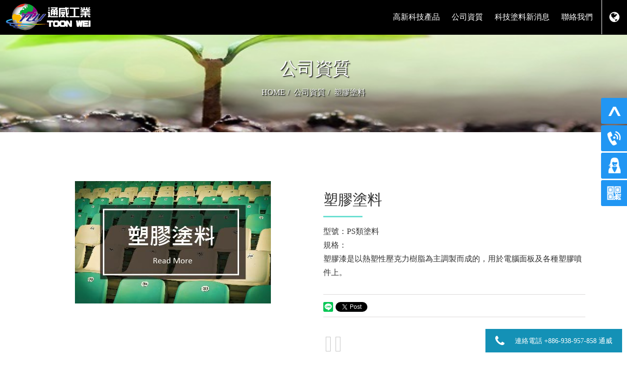

--- FILE ---
content_type: text/html; charset=UTF-8
request_url: https://toonwei.com/product/detail/59
body_size: 5430
content:
<!DOCTYPE html>
<html>
<head>
	<meta name="viewport" content="width=device-width, initial-scale=1, maximum-scale=1, user-scalable=no" />
	<meta http-equiv="Content-Type" content="text/html; charset=utf-8" />
	<meta http-equiv="Content-Language" content="tw">
	<meta name="keywords" content="最新消息-高新科技產品-功能性的塗料新發展" />
	<meta name="description" content="通威工業股份有限司首頁  通威公司">
    
		<meta property="og:title" content="最新消息-高新科技產品-功能性的塗料新發展" />
    <meta property="og:description" content="通威工業股份有限司首頁  通威公司" />
    <meta property="og:type" content="website" />
    <meta property="og:url" content="https://toonwei.com/product/detail/59" />
        <meta property="og:image" content="uploads/product/59/20190604143524.jpg" />
    <meta property="og:image:type" content="image" />
             
	<title>塑膠塗料 - 最新消息-高新科技產品-功能性的塗料新發展</title>
	
	<base href="https://toonwei.com/" />
	<link rel="shortcut icon" type="image/x-icon" href="/favicon.ico">
    <link type="text/css" href="css/bootstrap.css" rel="stylesheet" />
	<link type="text/css" href="css/font-awesome.css" rel="stylesheet" />
	<link type="text/css" href="css/animate.css" rel="stylesheet"/>
	<link type="text/css" href="css/top.css" rel="stylesheet" />
	<link type="text/css" href="css/nice-select.css" rel="stylesheet">
	<link type="text/css" href="themes/css/one.css?1769276715" rel="stylesheet" />
    <link type="text/css" href="themes/css/carousel.css" rel="stylesheet" />
    <link href="themes/css/animate2.css" rel="stylesheet" type="text/css" media="all">
    
	<link rel="stylesheet" href="fancybox/jquery.fancybox.css?v=2.1.3" type="text/css" media="screen" />
	<link rel="stylesheet" href="fancybox/helpers/jquery.fancybox-buttons.css?v=1.0.5" type="text/css" media="screen" />
	<link rel="stylesheet" href="css/owl.carousel.css" type="text/css" />

  <!-- Google tag (gtag.js) -->
<script async src="https://www.googletagmanager.com/gtag/js?id=G-WZM1DR6PSL"></script>
<script>
  window.dataLayer = window.dataLayer || [];
  function gtag(){dataLayer.push(arguments);}
  gtag('js', new Date());

  gtag('config', 'G-WZM1DR6PSL');
</script>
    <!-- Google tag (gtag.js) -->
<script async src="https://www.googletagmanager.com/gtag/js?id=G-MY70D7FQQK"></script>
<script>
  window.dataLayer = window.dataLayer || [];
  function gtag(){dataLayer.push(arguments);}
  gtag('js', new Date());

  gtag('config', 'G-MY70D7FQQK');
</script>
    
	<script type="text/javascript" src="js/jquery-1.10.2.min.js"></script>
    <script type="text/javascript" src="js/bootstrap.min.js"></script>
    <script type="text/javascript" src="js/jquery.SuperSlide.2.1.1.js"></script>
	<script type="text/javascript" src="js/owl.carousel.js"></script> 
	<script type="text/javascript" src="js/jquery.nailthumb.1.1.js"></script>
	<script type="Text/Javascript" src="js/jquery.appear-0.3.6.js"></script>
	<script type="text/javascript" src="js/jquery.nice-select.min.js"></script>
	<script type="text/javascript" src="js/hammer.min.js"></script>
	<script type="text/javascript" src="fancybox/jquery.mousewheel-3.0.6.pack.js"></script>
	<script type="text/javascript" src="fancybox/jquery.fancybox.pack.js?v=2.1.3"></script>
	<script type="text/javascript" src="fancybox/helpers/jquery.fancybox-buttons.js?v=1.0.5"></script>
	<script type="text/javascript" src="fancybox/helpers/jquery.fancybox-media.js"></script>
	<script type="text/javascript" src="js/web_fancybox.js"></script> 
		<script type="text/javascript" src="js/vcode.js"></script>
	<script type="text/javascript" src="js/imagesloaded.pkgd.min.js"></script>
    <script type="text/javascript" src="js/masonry.pkgd.min.js"></script>
	<script type="text/javascript" src="js/web.js"></script>

	
	   
    
    <script src="js/wow.min.js"></script>
	<script>
		 new WOW().init();
	</script>
    
    
    <script>
$(function() {
	// 悬浮窗口
	$(".yb_conct").hover(function() {
		$(".yb_conct").css("right", "5px");
		$(".yb_bar .yb_ercode").css('height', '200px');
	}, function() {
		$(".yb_conct").css("right", "-127px");
		$(".yb_bar .yb_ercode").css('height', '53px');
	});
	// 返回顶部
	$(".yb_top").click(function() {
		$("html,body").animate({
			'scrollTop': '0px'
		}, 300)
	});
});
</script> 
</head>

<body>
	    
    <div class="yb_conct">
  <div class="yb_bar">
    <ul>
      <li class="yb_top">返回頂部</li>
      <li class="yb_phone">886-3-4980199</li>
      <li class="yb_QQ">
      	<a target="_blank" href="https://syd.fada2.huhu.tw/blog" title="即刻發送您的需求">線上客服</a>
      </li>
      <li class="yb_ercode" style="height:53px;">微信二維碼 <br>
        <img class="hd_qr" src="../themes/images/weixin.jpg" width="185" alt="微信二維碼"> </li>
    </ul>
  </div>
</div>


	<div id="main-wrapper">
        <div class="navbar-wrapper">
            <nav class="navbar navbar-inverse navbar-fixed-top" role="navigation">

				<ul class="top-menu">
                 	<li>
                   		<div class="dropdown">
                       		<a href="#" data-toggle="dropdown" class="dropdown-toggle"><i class="fa fa-globe"></i> </a>
                        	<ul class="dropdown-menu dropdown-menu-right">
                           		                                                           		<li><a class="active" href="https://toonwei.com/tw">繁體中文</a></li>
                          		                                                           		<li><a  href="https://toonwei.com/cn">簡体中文</a></li>
                          		                                                           		<li><a  href="https://toonwei.com/en">English</a></li>
                          		                        	</ul>
                   		</div>
              		</li>
              	</ul>


            	<div class="navbar-header">
                    <div class="header-right-slide pull-right">
	                        <button type="button" class="navbar-toggle collapsed" data-toggle="collapse" data-target="#navbar" aria-expanded="false" aria-controls="navbar">
    	                        <span class="sr-only">Toggle navigation</span>
        	                    <span class="icon-bar"></span>
            	                <span class="icon-bar"></span>
                	            <span class="icon-bar"></span>
                    	    </button>
						</div>
                        <a class="navbar-brand logo" href="https://toonwei.com/" title="通威工業股份有限公司"><img src="uploads/site/20190104182822.png" title="通威工業股份有限公司" alt="通威工業股份有限公司"></a>						
                    </div>

                    <div id="navbar" class="navbar-collapse collapse">
                        <ul class="nav navbar-nav">  
							
                                                        <li>
									                            <a href="eae" title="高新科技產品" class="dropdown-toggle" data-toggle="dropdown" role="button" aria-haspopup="true" aria-expanded="false">高新科技產品</a>
	                           	<ul class="dropdown-menu dmaster">
    	                                    	                        <li>
																				<a href="eae/index/54" title="高新科技產品">高新科技產品</a>
</a>								</li>
            	                            	                        <li>
																				<a href="eae/index/61" title="高新科技產品介紹">高新科技產品介紹</a>
</a>								</li>
            	                            	                        <li>
																				<a href="eae/index/64" title="水性散熱材料">水性散熱材料</a>
</a>								</li>
            	                                    	            </ul>
							
                            								</li>
                                                        <li>
									                            <a href="https://toonwei.com/eae/index/62" title="公司資質">公司資質</a>
    	                        							</li>
                                                        <li>
									                            <a href="announce" title="科技塗料新消息" class="dropdown-toggle" data-toggle="dropdown" role="button" aria-haspopup="true" aria-expanded="false">科技塗料新消息</a>
	                           	<ul class="dropdown-menu dmaster">
    	                                    	                        <li>
																				<a href="announce/index/1" title="最新消息">最新消息</a>
</a>								</li>
            	                                    	            </ul>
							
                            								</li>
                                                        <li>
									                            <a href="dealer" title="聯絡我們" class="dropdown-toggle" data-toggle="dropdown" role="button" aria-haspopup="true" aria-expanded="false">聯絡我們</a>
	                           	<ul class="dropdown-menu dmaster">
    	                                    	                        <li>
																				<a href="dealer/3" title="銷售服務據點">銷售服務據點</a>
</a>								</li>
            	                                    	            </ul>
							
                            								</li>
                                
                        </ul>
                    </div> 
            </nav>
        </div>
        <div id="container">
						
			<div class="topImage" style="background-image: url(uploads/site/20240314141638.jpg);">
	    		<div class="container">
        			<h1>公司資質</h1>
		        	<ol class="breadcrumb"><li><a href="https://toonwei.com/" title="HOME">HOME</a></li><li><a href="https://toonwei.com/product" title="公司資質">公司資質</a></li><li>塑膠塗料</li></ol>	    		</div>
			</div>

			
			<div class="container-box">
    	        <div class="by">

    <div class="intermediate">
    
        <div id="product-detail">
            <div>
                <div class="product_bg">
					<div class="col-xs-12 col-md-6 text-center">
						<div class="image">
							<img src="uploads/product/59/20190604143524.jpg" title="塑膠塗料" alt="塑膠塗料">
						</div>
					</div>
					<div class="col-xs-12 col-md-6 product-des">
						<h1>塑膠塗料</h1>
						<div class="item"><span>型號：</span>PS類塗料</div>
						<div class="item"><span>規格：</span></div>

						<div class="des">塑膠漆是以熱塑性壓克力樹脂為主調製而成的，用於電腦面板及各種塑膠噴件上。</div>

						<div class="Share">
			                            			    			                <div class="hidden-xs">
            			        <div class="line-it-button" data-lang="zh_Hant" data-type="share-b" data-url="http://toonwei.com/product/detail/59" style="display: none;"></div>
			                    <script src="https://d.line-scdn.net/r/web/social-plugin/js/thirdparty/loader.min.js" async="async" defer="defer"></script>
            			    </div>
			                <div class="visible-xs-inline-block"><a href="line://msg/text/?http%3A%2F%2Ftoonwei.com%2Fproduct%2Fdetail%2F59" target="_blank"><div><img src="images/linebutton/share-b.png" width="20"></div></a></div>
            			    <div><a href="https://twitter.com/share" class="twitter-share-button" data-url="http://toonwei.com/product/detail/59">Tweet</a><script>!function(d,s,id){var js,fjs=d.getElementsByTagName(s)[0],p=/^http:/.test(d.location)?'http':'https';if(!d.getElementById(id)){js=d.createElement(s);js.id=id;js.src=p+'://platform.twitter.com/widgets.js';fjs.parentNode.insertBefore(js,fjs);}}(document, 'script', 'twitter-wjs');</script></div>
			                <div><div class="fb-like" data-href="http://toonwei.com/product/detail/59" data-layout="button_count" data-action="like" data-show-faces="true" data-share="false"></div></div>
            			    <div><script src="//platform.linkedin.com/in.js" type="text/javascript">lang: en_US</script><script type="IN/Share" data-url="http://toonwei.com/product/detail/59" data-counter="right"></script></div>
			                <div><script src="https://apis.google.com/js/platform.js" async defer></script><div class="g-plusone" data-size="medium" data-href="http://toonwei.com/product/detail/59"></div></div>
			            </div>

						<div class="smallImg">
	                        <ul>
            	                								                    	        <li><div class="haimg"><a class="fancybox" rel="button" href="uploads/product/59/20190604143524.jpg" title="產品介紹-塑膠塗料-01"><img src="uploads/product/59/20190604143524.jpg" title="產品介紹-塑膠塗料-01"></a></div></li>
                        	    								                    	        <li><div class="haimg"><a class="fancybox" rel="button" href="uploads/product/59/20190321172917.jpg" title="未命名-12-02"><img src="uploads/product/59/20190321172917.jpg" title="未命名-12-02"></a></div></li>
                        	    	                        </ul>
    	                </div>

					</div>
				</div>
            </div>
        </div>
       
		 
		<div class="product-word">
 	      	<div class="word">
				<div class="table-responsive">
					<ul class="itemList clears">
	<li class="col-md-12 col-xs-12  clearfix">
	<div class="item clears">
	<div class="Img imh_zoom col-md-8 col-xs-12"><img alt="" src="/uploads/images/2(1).jpg" style="width:100%" /></div>

	<div class="Txt col-md-5 col-xs-12">
	<h3><span style="font-size:20px"><span style="color:#000000">塑膠塗料</span></span></h3>

	<p class="ellipsis" style="overflow-wrap: break-word;"><span style="font-size:18px"><span style="color:#000000">隨著世界塑膠業的進步與我國塑膠產品的生產量與日俱增取，除各種櫃櫥和包裝 物品外，其更普及到各種玩具、機械零部件等。其普及的程度可說是材料產業的革命 已發展到了黃金時代。近年來，塑膠用塗料的應用也隨著塑膠業的進步而提昇，除追 求美化、裝飾、保護等功能以外，還向環保、節能、功能性方向發展。通威順應時代 發展需要，推出的塑膠用塗料能滿足客戶的各種特殊需求。</span></span></p>

	<div class="col-md-4 col-xs-6"><img alt="" src="/uploads/images/2-1.jpg" style="width:100%" /></div>

	<div class="col-md-4 col-xs-6"><img alt="" src="/uploads/images/2-2.jpg" style="width:100%" /></div>
	</div>
	</div>
	</li>
</ul>
				</div>
			</div>
    	</div>    
				

		<div class="product-related">
			<div class="Related_Products">	
	<div class="container">
			<div class="owl-carousel owl-related">
		        								        		<div class="item">
        		    <div class="slide-box">
						<div class="padding">
							<div class="image" style="background:url(uploads/product/65/20190528164031.jpg) center center no-repeat; background-size: cover;"></div>
                        	<div class="Titles">特殊塗料</div>
                   		</div>
						<a class="item_more" href="product/detail/65" title="特殊塗料">more</a>
    	    	    </div>
	    	    </div>
    	    									        		<div class="item">
        		    <div class="slide-box">
						<div class="padding">
							<div class="image" style="background:url(uploads/product/59/20190604143524.jpg) center center no-repeat; background-size: cover;"></div>
                        	<div class="Titles">塑膠塗料</div>
                   		</div>
						<a class="item_more" href="product/detail/59" title="塑膠塗料">more</a>
    	    	    </div>
	    	    </div>
    	    									        		<div class="item">
        		    <div class="slide-box">
						<div class="padding">
							<div class="image" style="background:url(uploads/product/58/20190604153717.jpg) center center no-repeat; background-size: cover;"></div>
                        	<div class="Titles">工業塗料</div>
                   		</div>
						<a class="item_more" href="product/detail/58" title="工業塗料">more</a>
    	    	    </div>
	    	    </div>
    	    									        		<div class="item">
        		    <div class="slide-box">
						<div class="padding">
							<div class="image" style="background:url(uploads/product/64/20190604152144.jpg) center center no-repeat; background-size: cover;"></div>
                        	<div class="Titles">粉體塗料</div>
                   		</div>
						<a class="item_more" href="product/detail/64" title="粉體塗料">more</a>
    	    	    </div>
	    	    </div>
    	    									        		<div class="item">
        		    <div class="slide-box">
						<div class="padding">
							<div class="image" style="background:url(uploads/product/61/20190321172857.jpg) center center no-repeat; background-size: cover;"></div>
                        	<div class="Titles">建築塗料</div>
                   		</div>
						<a class="item_more" href="product/detail/61" title="建築塗料">more</a>
    	    	    </div>
	    	    </div>
    	    									        		<div class="item">
        		    <div class="slide-box">
						<div class="padding">
							<div class="image" style="background:url(uploads/product/60/20190321172816.jpg) center center no-repeat; background-size: cover;"></div>
                        	<div class="Titles">彩色捲鋼塗料</div>
                   		</div>
						<a class="item_more" href="product/detail/60" title="彩色捲鋼塗料">more</a>
    	    	    </div>
	    	    </div>
    	    									        		<div class="item">
        		    <div class="slide-box">
						<div class="padding">
							<div class="image" style="background:url(uploads/product/62/20190321172943.jpg) center center no-repeat; background-size: cover;"></div>
                        	<div class="Titles">重防蝕塗料</div>
                   		</div>
						<a class="item_more" href="product/detail/62" title="重防蝕塗料">more</a>
    	    	    </div>
	    	    </div>
    	    									        		<div class="item">
        		    <div class="slide-box">
						<div class="padding">
							<div class="image" style="background:url(uploads/product/63/20190321173118.jpg) center center no-repeat; background-size: cover;"></div>
                        	<div class="Titles">木器塗料</div>
                   		</div>
						<a class="item_more" href="product/detail/63" title="木器塗料">more</a>
    	    	    </div>
	    	    </div>
    	    			    </div>
		</div>
	</div>
<script type="text/javascript">
    $(function (){
        $(".owl-related").owlCarousel({
            dotsEach:1,
			dots:false,
            nav:false,
            loop: true, // 循環輪播
            autoplay: true, // 自動輪播
            autoplayTimeout: 5000, // 切換時間
            autoplayHoverPause: true, // 滑鼠經過時暫停
            responsive: {0: {items: 2}, 767: {items: 3}, 1200:{items: 4}}
        });
    });
</script>

		</div>

        		
	</div>    
</div>
<style type="text/css">
.container-box {
    width: 100% !important;
    margin: auto;
}
.by, .intermediate {
    margin: 0;
	padding: 0;
}
</style>
			</div>
					            <!-- 底部宣告 -->
            <footer>
                <div class="row">
                
                    <div class="col-md-12">
                    							<div class="social">
                            		                            <a href="https://www.facebook.com" title="Facebook" target="_blank"><i class="fa fa-facebook" aria-hidden="true"></i></a>
    	                                	                                	                <a href="https://plus.google.com" title="Google+" target="_blank"><i class="fa fa-google-plus" aria-hidden="true"></i></a>
                	                                	            	                                        	                                	        <a href="https://www.plurk.com/portal/" title="Plurk" target="_blank"><strong>P</strong></a>
                        	                                 		                            <a href="https://www.linkedin.com/uas/login" title="LinkedIn" target="_blank"><i class="fa fa-linkedin" aria-hidden="true"></i></a>
    	                                	                    	                                        	                                        	    	                       </div>
<div class="copy-right-text">
                        <p>Copyright © 2025 TOON WEI. All Rights Reserved</p>
						<p id="wizards">DESIGE BY <a href="http://www.wizards.com.tw" target="_blank" title="偉德仕網頁設計公司">Wizards</a></p>
                        </div>
                    </div>
                </div>
            </footer>
            
            <div id="sides-form">
        <div id="sides-title">
            <div class="sides-title">
                <div class="icon"><i class="fa fa-phone" aria-hidden="true"></i></div>
                <div class="text"><span>連絡電話</span><span> +886-938-957-858 通威</span></div>
            </div>
        </div>
    </div>
    
    
        </div>
	</div>        
	<script>(function(d, s, id) {
    var js, fjs = d.getElementsByTagName(s)[0];
    if (d.getElementById(id)) return;
    js = d.createElement(s); js.id = id;
    js.src = "//connect.facebook.net/zh_TW/all.js#xfbml=1&version=v2.0";
    fjs.parentNode.insertBefore(js, fjs);
    }(document, 'script', 'facebook-jssdk'));
	</script>
</body>
</html>


--- FILE ---
content_type: text/html; charset=utf-8
request_url: https://accounts.google.com/o/oauth2/postmessageRelay?parent=https%3A%2F%2Ftoonwei.com&jsh=m%3B%2F_%2Fscs%2Fabc-static%2F_%2Fjs%2Fk%3Dgapi.lb.en.2kN9-TZiXrM.O%2Fd%3D1%2Frs%3DAHpOoo_B4hu0FeWRuWHfxnZ3V0WubwN7Qw%2Fm%3D__features__
body_size: 163
content:
<!DOCTYPE html><html><head><title></title><meta http-equiv="content-type" content="text/html; charset=utf-8"><meta http-equiv="X-UA-Compatible" content="IE=edge"><meta name="viewport" content="width=device-width, initial-scale=1, minimum-scale=1, maximum-scale=1, user-scalable=0"><script src='https://ssl.gstatic.com/accounts/o/2580342461-postmessagerelay.js' nonce="bswQRdCvRqxZzXT_naT3qA"></script></head><body><script type="text/javascript" src="https://apis.google.com/js/rpc:shindig_random.js?onload=init" nonce="bswQRdCvRqxZzXT_naT3qA"></script></body></html>

--- FILE ---
content_type: text/css
request_url: https://toonwei.com/css/top.css
body_size: 366
content:
@charset "utf-8";
/* CSS Document */

#updown{
	_top: expression(eval((document.compatMode&&document.compatMode=="CSS1Compat")?documentElement.scrollTop+documentElement.clientHeight-this.clientHeight-1:document.body.scrollTop+document.body.clientHeight-this.clientHeight-1));
	position: fixed;
	_position: absolute;
	bottom: 80px;
	right: 30px;
	display: none;
	z-index:9999;
}
#updown span{
	cursor:pointer;
	width:48px;
	height:50px;
	display:block;
}
#updown .up{
	background-image: url(../images/updown.png);
	background-repeat: no-repeat;
}
#updown .up:hover{
	background:url(../images/updown.png) top right no-repeat;
}
#updown .down{
	background:url(../images/updown.png) bottom left no-repeat;
}
#updown .down:hover{
	background:url(../images/updown.png) bottom right no-repeat;
}


--- FILE ---
content_type: text/css
request_url: https://toonwei.com/themes/css/one.css?1769276715
body_size: 12381
content:
@charset "utf-8";


body {
	font-family: "Century Gothic", "Varela Round", "sans-serif", "微軟正黑體";
	margin: 0px auto;
}
ol, ul {
	list-style: none;
	margin: 0px;
	padding: 0px;
}

iframe{
    border:0;
    outline: 0;
}
.imp{color:#F00;}
.cmxform label.error {
	display: none;
	color: #FF0000;
	font-size: 12px;
	padding:2px 0;
}
.cmxform .err_str{
	height:18px
}

.target {
	padding-top: 80px;
    padding-bottom: 15px;
    margin-top: -80px;
	margin-bottom: 15px;
    font-size: 26px;
    line-height: 30px;
    text-align: center;
    border-bottom: 1px solid #666;
}

.table-responsive{
	border: 0px;
	background-color: #FFF;
	color: #333;
}



/*[ GENERAL ELEMENTS ]*/
a {
	text-decoration: none;
}
a:hover {
    text-decoration: none;
}
a > i{
	padding-left:20px;
}



.navbar-wrapper {
    width: 100%;
    position: relative;
}
.container > .navbar-header,
.container-fluid > .navbar-header, 
.container > .navbar-collapse, 
.container-fluid > .navbar-collapse {
	margin:0;
}

/*--選單--*/

.navbar-header {}
.navbar-brand {
    height: 69px;
	width: 220px;
	
	padding: 5px 10px;
	overflow:hidden;
}
.navbar-brand  a{
	background-color: #efefef;
}
.navbar-brand  a:hover{
	background-color: #efefef;
}
.navbar-brand img {
	max-width:100%;
	max-height:100%;

}
.navbar-inverse {
	margin-bottom: 0 !important;
 	background-color: #000;
}

.navbar-inverse .container {
  	width:100%;
   	margin: auto;
}
.navbar-inverse .navbar-nav {
  	padding: 5px 0;
}
.navbar-inverse .navbar-nav>li {}
.navbar-inverse .navbar-nav>li>a {
	color: #ffffff;
	/*text-transform: uppercase;*/
   	padding: 25px 25px;
    font-size:16px;
}
.navbar-inverse .navbar-nav>li>a>i {
	width:35px;
	padding: 0 10px 0 0;
}
.navbar-inverse .navbar-nav>li>a:hover {
	color: #a9ac2e;
	background-color: #efefef;
}

.navbar-fixed-top .navbar-collapse {
    max-height: 500px; 
	border-color: #ffffff;
	background-color: #000;
}
.caret {
	margin-left: 5px;
}

.top-menu {
	position: absolute;
    right: 0;
    top: 0;
	   border-left: 1px solid #ffffff;
    padding: 18px 5px;
}
.top-menu .dropdown > a {
	color:#FFF;
	font-size: 24px;
}
.top-menu .dropdown > a > i{
	padding: 0 10px;
}
@media (min-width: 768px) {
	body {
        /*min-width:1170px !important;*/
    }
	#navbar{
		text-align: right;
		float: right;
		width:calc(100% - 225px);	
		padding-right: 60px;
	}	
	.navbar{ 
		/*min-width:1170px !important;*/
	}
	.navbar-inverse .navbar-nav {
		    float: right;	
		padding: 0px 0;
    }
	.navbar-nav > li {
    	float: none;
	    display: inline-block;
	}
	.navbar-inverse .navbar-nav>li>a {
    }
	.navbar-inverse .container {
		min-width: 1170px !important;
	}
	.container-box {
        max-width: 1280px !important;
		margin:auto;
    }
	.navbar-nav > li {
    	position: static;
	}
	.dropdown-menu.dmaster {
  	  	position: absolute;
    	top: 100%;
    	left: 0;
    	z-index: 1000;
    	margin: 2px 0 0;
    	width: 100%;
		text-align: center;
	}
	.dropdown-menu.dmaster > li {
    	display: inline-block;
    	padding: 10px 2px;
	}
	.dropdown-menu.dmaster > li > .image {
		border: 1px solid #cacaca;
		padding:3px;
        margin:1px;
	}
	.dropdown-menu.dmaster > li > .image .imgbox {
		width: 100%;
    	padding-bottom: 50%;
		height:0;
	}
}

@media screen and (max-width: 767px) {

	.top-menu {
 		border-left: 0px solid #fff;
	    padding: 10px ;
		width: 110px;
	}
	.pull-right {
    	float: left;
	}
	.navbar-header {
		width: 100%;
		    background-color: #000;
	}
	.navbar-brand {
		width: calc(100% - 120px);
		padding: 5px 15px ;
		margin-left: auto;
	    margin-right: auto;
		height: 55px;
	}
	.navbar-brand {
		  background-color: rgba(255, 255, 255, 0);
	}
	.container {
  		padding-right: 5px;
  		padding-left: 5px;
	}
	.navbar-toggle {
  		margin-right: 5px;
  		margin-top: 12px;
		    margin-left: 15px;
		    border-color: #fff;
	}
	.navbar-inverse .navbar-nav>li>a {
		padding: 10px;
		letter-spacing: 0px;
		font-size: 20px;
		text-align: center;
		color: #fff;
    }
	.navbar-inverse .navbar-nav .open .dropdown-menu > li > a {
    	color: #ffffff;
	    text-align: center;
		padding: 8px 15px 8px 25px;
	}

}

@media ( min-width: 993px) and (max-width: 1170px) {
    .navbar-inverse .navbar-nav>li>a {
        padding: 25px 10px;
        font-size:16px;
    }
}
@media ( min-width: 768px) and (max-width: 992px) {
    .navbar-inverse .navbar-nav>li>a {
        padding: 25px 5px;
        font-size:14px;
    }
}

@media (min-width: 1171px) {
	.navbar-inverse .container {
        width: 1170px !important;
    }
	.navbar-inverse .navbar-nav>li>a {
        padding: 25px 10px;
        font-size:16px;
    }
}

.social-top {
	    padding: 20px 10px 0;
	float: right;
	color: #000;
}
.social-top li {
	float: left;
	height:30px;
	padding: 0 5px;
}
.social-top li > a {
	padding: 3px 10px;
    display: block;
    line-height: 18px;
    font-size: 14px;
    color: #000;
    border: 1px solid #FFF;
}
.social-top li > a.active,
.social-top li > a:hover {
	color: #FF9900;
	border: 1px solid #CCC;
}

#search {
	position: relative;
	width: 180px;
    height: 30px;
	overflow: hidden;
        background-color: #ffffff;
    -webkit-border-radius: 50px;
    -moz-border-radius: 50px;
    border-radius: 50px;
}
.sb-search-input {
    outline: none;
    background: #fff;
    width: 150px;
    height: 30px;
    margin: 0;
    padding: 2px 10px;
    font-size: 14px;
    line-height: 20px;
    color: #2c3e50;
	    background: transparent;
    color: #8d8d8d;
    outline: none;
    border: none;
	border: 1px solid #fff;
	    background-color: #ffffff;
    -webkit-border-radius: 50px;
    -moz-border-radius: 50px;
    border-radius: 50px;
}
.sb-icon-search {
	position: absolute;
    right: 0;
    top: 0;
    width: 30px;
    height: 30px;
    display: block;
    padding: 0;
    margin: 0;
    line-height: 30px;
    text-align: center;
    cursor: pointer;
	    background-color: #ffffff;
    -webkit-border-radius: 50px;
    -moz-border-radius: 50px;
    border-radius: 50px;
}
.sb-icon-search i {
    font-size: 16px;
    line-height: 30px;
	padding: 0;
    margin: 0;
	color: #bcbcbc;
}

#container{
	
}
#container section {
	
    overflow: hidden;
}
.Base_map {
    width: 100%;
	background-image: url(../images/bys.png);
    overflow: hidden;
}
/*--INDEX NEWS--*/
.news-title{
	padding-top: 30px;
	padding-bottom: 30px;
}
.Home_news{
	padding: 40px 25px;
	background-color: #ededed;  
}
@media screen and (max-width: 1024px) {
	.Home_news {
	    padding: 40px 0px;
	}
}
.Home_news ul {
	margin-right:-15px;
	margin-left:-15px;
}
.Home_news ul li {
	padding:5px;
}
.Home_news h2 {
	margin-top: 15px;
	margin-bottom: 15px;
	margin-left: 30px;
}
.Home_news h2 strong {
	display: block;
	color: #000;
	font-family: "Century Gothic";
	font-size: 50px;
}
.Home_news h2 span {
	display: inline-block;
	font-weight: normal;
	font-size: 18px;
	letter-spacing: 7px;
	padding-bottom: 20px;
	position: relative;
}
.Home_news h2 span:after {
    content: "";
    display: block;
    margin: 15px 0;
    background: #898989;
    width: 60px;
    height: 1px;
}
.Home_news h2 p {
    font-size: 16px;
       line-height: 22px;
}
.Home_news .more a {
	border: 1px solid #333;
	font-size: 12px;
	color: #999;
	padding: 10px 40px;
	display: inline-block;
	margin-left: 30px;
}
.Home_news .more a:hover {
	padding: 10px 60px;
	color: #FFF;
	background-color: #000;
}
.Home_news .Writing {
	background-color: #FFF;
	padding: 30px;
	height: 100%;
}
.Home_news .Writing h3 {
	margin: 0px;
	width: 100%;
	padding-bottom:10px;
	border-bottom: 1px dashed #aaa;
}
.Home_news .Writing p {
	margin: 10px 0px;
	font-weight: normal;
}
.Home_news .Writing .content {
	margin: 10px 0px;
	font-size: 14px;
	line-height: 20px;
	color: #000;
}
.Home_news  .item {
	margin:10px;
	
}
.Home_news .item .image {
	  height: 120px;
    overflow: hidden;
	
}
.Home_news .item h3 {
	color: #000;
  	font-size: 18px;
    line-height: 25px;
    font-weight: 300;
    margin: 15px auto 10px ;
    height: 50px;
    overflow: hidden;
	
}
.Home_news .item .content {
	color: #999696;
    font-size: 12px;
    line-height: 19px;
    height: 40px;
    overflow: hidden;
	margin-bottom: 10px;
	
}
.Home_news .item a {
		background-color: rgba(51, 51, 51, 0.50);
		-webkit-border-radius: 50px;
-moz-border-radius: 50px;
border-radius: 50px;
	border: none;
	color:#FFF;
	padding: 2px 20px;
	margin: 10px 0;
	font-size: 12px;
	
}
.Home_news .item  a:hover {
	    background-color: rgba(255, 255, 255, 0.50);
	color: #6CF;
	-webkit-border-radius: 50px;
-moz-border-radius: 50px;
border-radius: 50px;
	
}

@media (min-width: 768px) {

	.Home_news ul {
    	margin:0;
	}
	.Home_news ul li {
	height: 280px;
	}
	.Home_news ul li + li:hover {
	/* Permalink - use to edit and share this gradient: http://colorzilla.com/gradient-editor/#68bfc1+0,ff9ef5+33,ff9ef5+33,815ad5+75,3a5ee1+95 */
background: rgb(104,191,193); /* Old browsers */
background: -moz-linear-gradient(-45deg,  rgba(104,191,193,1) 0%, rgba(255,158,245,1) 33%, rgba(255,158,245,1) 33%, rgba(129,90,213,1) 75%, rgba(58,94,225,1) 95%); /* FF3.6-15 */
background: -webkit-linear-gradient(-45deg,  rgba(104,191,193,1) 0%,rgba(255,158,245,1) 33%,rgba(255,158,245,1) 33%,rgba(129,90,213,1) 75%,rgba(58,94,225,1) 95%); /* Chrome10-25,Safari5.1-6 */
background: linear-gradient(135deg,  rgba(104,191,193,1) 0%,rgba(255,158,245,1) 33%,rgba(255,158,245,1) 33%,rgba(129,90,213,1) 75%,rgba(58,94,225,1) 95%); /* W3C, IE10+, FF16+, Chrome26+, Opera12+, Safari7+ */
filter: progid:DXImageTransform.Microsoft.gradient( startColorstr='#68bfc1', endColorstr='#3a5ee1',GradientType=1 ); /* IE6-9 fallback on horizontal gradient */
	}
}


.Home_photo{
	padding: 0 !important;
}
.owl-custom{
	padding:0; 
	position:relative;
}
.owl-custom .slide-box{
	margin:0; 
}
.owl-custom .image {
	width:100%; 
	height:0px;
	padding-bottom:50%; 
	overflow: hidden; 
	position:relative;
}
.owl-custom .owl-controls {
	position: absolute;
	bottom: 0;
	width: 100%;
	text-align: center;
	-webkit-tap-highlight-color: transparent;
}
.owl-custom .owl-controls .owl-dots{
	padding-bottom: 20px;
	overflow: hidden;
	display: inline;
}
.owl-custom .owl-controls .owl-nav{
	display: none;
}
.owl-custom .owl-dots .owl-dot{
	display: inline-block;
	zoom: 1;
	
}
.owl-custom .owl-dots .owl-dot span {
    width: 10px;
    height: 10px;
    margin: 5px 7px;
    background: #d6d6d6;
    display: block;
    -webkit-backface-visibility: visible;
    -webkit-transition: opacity 200ms ease;
    -moz-transition: opacity 200ms ease;
    -ms-transition: opacity 200ms ease;
    -o-transition: opacity 200ms ease;
    transition: opacity 200ms ease;
    -webkit-border-radius: 30px;
    -moz-border-radius: 30px;
    border-radius: 30px;
}
.owl-custom .owl-dots .owl-dot.active span, 
.owl-custom .owl-dots .owl-dot:hover span {
    background: #F00;
}


.owl-custom .slide-box {
	position: relative;
    background: -webkit-linear-gradient(-45deg, #EC65B7 0%,#05E0D8 100%);
    background: linear-gradient(-45deg, #EC65B7 0%,#05E0D8 100%);
}
.wrapper_ty4 .albums-content .image {
    opacity: 0.85;
    -webkit-transition: opacity 0.35s;
    transition: opacity 0.35s;
}
.owl-custom .slide-box .text,
.owl-custom .slide-box .text > a {
    position: absolute;
    top: 0;
    left: 0;
    width: 100%;
    height: 100%;
	padding: 15px;
}
.owl-custom .slide-box .title, 
.owl-custom .slide-box .more {
	margin:0;
    padding: 15px;
    width: 50%;
    height: 50%;
    border: 2px solid #fff;
	color: #fff;
	font-size:18px;
    text-transform: uppercase;
	  text-shadow: 2px 2px 2px rgba(0,0,0,0.4);
}
.owl-custom .slide-box .title {
    text-align: left;
    -webkit-transition: -webkit-transform 0.35s;
    transition: transform 0.35s;
    -webkit-transform: translate3d(10px,10px,0);
    transform: translate3d(10px,10px,0);
}
.owl-custom .slide-box .more {
    float: right;
    text-align: right;
    opacity: 0;
    -webkit-transition: opacity 0.35s, -webkit-transform 0.35s;
    transition: opacity 0.35s, transform 0.35s;
    -webkit-transform: translate3d(-50%,-50%,0);
    transform: translate3d(-50%,-50%,0);
}
.owl-custom .slide-box .text > a {
    z-index: 1000;
    text-indent: 200%;
    white-space: nowrap;
    font-size: 0;
    opacity: 0;
}
.owl-custom .slide-box:hover .title {
	-webkit-transform: translate3d(0,0,0);
	transform: translate3d(0,0,0);
}

.owl-custom .slide-box:hover .more {
	opacity: 1;
	-webkit-transform: translate3d(0,0,0);
	transform: translate3d(0,0,0);
}
.owl-custom .slide-box:hover .image {
	opacity: 0.6;
}



.owl-movebox {
	padding:0;
	position:relative;
}
.owl-movebox .owl-controls {
	position: absolute;
	bottom: 0;
	left: 0;
	width: 100%;
	text-align: center;
	-webkit-tap-highlight-color: transparent;
}
.owl-movebox .owl-nav{
	display: none;
}
.owl-movebox .owl-dots .owl-dot{
	display: inline-block;
	zoom: 1;
}
.owl-movebox .owl-dots .owl-dot span {
    width: 10px;
    height: 10px;
    margin: 5px 7px;
    background: #d6d6d6;
    display: block;
    -webkit-backface-visibility: visible;
    -webkit-transition: opacity 200ms ease;
    -moz-transition: opacity 200ms ease;
    -ms-transition: opacity 200ms ease;
    -o-transition: opacity 200ms ease;
    transition: opacity 200ms ease;
    -webkit-border-radius: 30px;
    -moz-border-radius: 30px;
    border-radius: 30px;
}
.owl-movebox .owl-dots .owl-dot.active span, 
.owl-movebox .owl-dots .owl-dot:hover span {
    background: #F00;
}

.owl-movebox .slide-box {
	margin:0; 
	background: #000;
	position: relative;
}
.owl-movebox .slide-box .image {
	width:100%; 
	height:0px;
	padding-bottom:50%; 
	overflow: hidden; 
	position:relative;
    opacity: 1;
    -webkit-transition: opacity 0.35s;
    transition: opacity 0.35s;
}
.owl-movebox .slide-box .text,
.owl-movebox .slide-box .text > a {
    position: absolute;
    top: 0;
    left: 0;
    width: 100%;
    height: 100%;
	padding: 15px;
	font-size:0;
	z-index: 20;
}
.owl-movebox .slide-box .text {
	position: absolute;
    top: 0;
    left: 0;
	padding: 15%;
    color: #fff;
	overflow:hidden;
	text-align:center;
	text-shadow: 1px 1px 1px rgba(0,0,0,1), 2px 2px 2px rgba(0,0,0,0.8), 3px 3px 3px rgba(0,0,0,0.7), 4px 4px 4px rgba(0,0,0,0.5); 
}
.owl-movebox .slide-box .text::before,
.owl-movebox .slide-box .text::after {
	position: absolute;
	content: '';
	opacity: 0;
}
.owl-movebox .slide-box .text::before {
	top: 50px;
	right: 30px;
	bottom: 50px;
	left: 30px;
	border-top: 1px solid #fff;
	border-bottom: 1px solid #fff;
	-webkit-transform: scale(0,1);
	transform: scale(0,1);
	-webkit-transform-origin: 0 0;
	transform-origin: 0 0;
}
.owl-movebox .slide-box .text::after {
	top: 30px;
	right: 50px;
	bottom: 30px;
	left: 50px;
	border-right: 1px solid #fff;
	border-left: 1px solid #fff;
	-webkit-transform: scale(1,0);
	transform: scale(1,0);
	-webkit-transform-origin: 100% 0;
	transform-origin: 100% 0;
}
.owl-movebox .slide-box .text h2 {
	margin:0;
	padding: 10% 5%;
	-webkit-transition: -webkit-transform 0.35s;
	transition: transform 0.35s;
}
.owl-movebox .slide-box .text::before,
.owl-movebox .slide-box .text::after {
	-webkit-transition: opacity 0.35s, -webkit-transform 0.35s;
	transition: opacity 0.35s, transform 0.35s;
}
.owl-movebox .slide-box:hover .image {
	opacity: 0.7;
    -webkit-transition: opacity 0.35s, -webkit-transform 0.35s;
    transition: opacity 0.35s, transform 0.35s;
}
.owl-movebox .slide-box:hover .text::before,
.owl-movebox .slide-box:hover .text::after {
	opacity: 1;
	-webkit-transform: scale(1);
	transform: scale(1);
}
.owl-movebox .slide-box .text:hover h2 {
	opacity: 1;
}
.owl-movebox .slide-box:hover .text::after,
.owl-movebox .slide-box:hover .text h2 {
	-webkit-transition-delay: 0.15s;
	transition-delay: 0.15s;
}

/*----*/
.owl-related{
    padding:0;
    position:relative;
}
.owl-related .slide-box{
    margin:0;
}
.owl-related .image {
    width:100%;
    height:0px;
    padding-bottom:70%;
    overflow: hidden;
    position:relative;
	    margin-top: 10px;
}


/*----*/
.Home_map {
	width: 100%;
	padding: 0px;	
}
.Home_googlemap {
	width: 50%;
	overflow: hidden;
	float: left;
	font-size: 0;
}
.Home_googlemap p{
	width: 100%;
	margin: 0px;
	padding: 0px;
}
.Home_googlemap iframe{	
	margin: 0px;
	padding: 0px;
}
.Home_reservation {
	text-align: center;
	width: 50%;
	height: 100%;
	background-color: #333;
	float: right;
}
.Home_reservation a {
	color: #fff;
	font-size: 14px;
	letter-spacing: 10px;
}
.Home_reservation a > i{
	padding-left:20px;
}
.Home_reservation a:hover {
	color: #000;
}
.Home_reservation .intro {
	width: 100%;
	overflow: hidden;
}
.Home_reservation .Txt{
	text-align: center;
	border: 10px solid #00bcd4;
	margin: 40px;
	padding: 40px 50px;
}
.Home_reservation  .Txt h4 {
  font-family: "Century Gothic";
  font-weight: normal;
  font-size: 52px;
  color: #FFF;
  text-transform: uppercase;
  line-height: 1;
}
.Home_reservation  .Txt h5 {
  margin-top: 20px;
  padding: 8px 0;
  font-size: 22px;
  color: #FFF;
  font-weight: normal;
  border-top: 1px solid rgba(255, 255, 255, 0.5);
  border-bottom: 1px solid rgba(255, 255, 255, 0.5);
}
.Home_reservation  .intro p {
  	margin-top: 25px;
  	font-size: 15px;
  	color: #FFF;
  	line-height: 1.8;
	text-align: center;
}
@media (max-width: 767px) {
	.Home_googlemap {
    	width: 100%;
	}
	.Home_reservation {
    	width: 100%;
	}
	.Home_reservation .Txt{
    	margin: 20px;
	    padding: 20px;
	}	
	.Home_reservation  .Txt h4 {
  		font-size: 35px;
	}
	.Home_reservation  .Txt h5 {
  		font-size: 18px;
	}
	.Home_reservation  .intro p {
  		font-size: 12px;
	}
	.Home_news {
    padding: 20px ;
    background-color: #ededed;
}
.navbar-nav .open .dropdown-menu {
    position: static;
    float: none;
    width: auto;
    margin-top: 0;
    background-color: #303030;
    border: 0;
    -webkit-box-shadow: none;
    box-shadow: none;
}
}




.Home_AD{
  	width: 100%;
	padding: 0px 0;

}
.Home_AD .albums {
	margin: 0;
}
.Home_AD .albums-box {
	padding:0px;
	overflow: hidden;
	    padding: 12px;
}
.Home_AD .albums-content{
    padding:0px;
	position: relative;
}
.albums-box .text {
    padding: 20px 40px;
}



.albums-box .bycolor h3 {
    font-size: 20px;
    line-height: 26px;
    height: 52px;
    margin: 10px 10px 10px;
    font-weight: normal;
    text-align: center;
    overflow: hidden;
}
.albums-box .bycolor  .boxline1 {
    border-bottom: 1px solid #ccc;
    height: 1px;
}
.albums-box .bycolor .note{
    font-size: 14px;
    line-height: 24px;
    height: 50px;
    margin: 20px auto;
    text-align: center;
    overflow: hidden;
}

.albums-box .bycolor .more{
    font-size: 12px;
    background: rgba(255, 255, 255, 0.2);
    padding: 5px;
    text-align: center;
    color: #FFF;
}
.albums-box .bycolor .more a{
   
    color: #afafaf;
}
.Home_AD .img-full .image {
    padding-bottom: 50%;
	-webkit-transform: scale3d(1,1,1);
    transform: scale3d(1,1,1);
}
.Home_AD .albums-box:hover .image {
	opacity: 1;
    -webkit-transition: opacity 0.35s, -webkit-transform 0.35s;
    transition: opacity 0.35s, transform 0.35s;
    -webkit-transform: scale3d(1.05,1.05,1);
    transform: scale3d(1.05,1.05,1);
}
.Home_AD .albums-content .text{
	position: absolute;
    bottom: 0;
    right: 0;
    left: 0;
    width: 100%;
    padding: 10px 20px;
    z-index: 22;
    margin: auto;
    overflow: hidden;
}
.Home_AD .albums-content h3 {
    color: #FFF;
    font-size: 30px;
    line-height: 30px;
    font-weight: 300;
    margin: 5px auto;
	 overflow: hidden;
	 
}
.Home_AD .albums-content h3:after {
    content: "";
    display: block;
    margin: 15px 0 5px;
    background: #fff;
    width: 60px;
    height: 1px;
}
.Home_AD .albums-content .note {
    color: #b6b3b3;
    font-size: 12px;
    line-height: 22px;
	height: 45px;
	    overflow: hidden;
}
.Home_AD .albums-content .more {
	width: 100px;
	text-align: left;
	color:#FFF;
	float: left;
}
.Home_AD .albums-content .more a{
	background-color: rgba(51, 51, 51, 0.50);
		-webkit-border-radius: 50px;
-moz-border-radius: 50px;
border-radius: 50px;
	border: none;
	color:#FFF;
}
.Home_AD .albums-content .more a > i {
	padding-left:20px;
}
.Home_AD .albums-content .more a:hover {
	    background-color: rgba(255, 255, 255, 0.50);
	color: #000;
	-webkit-border-radius: 50px;
-moz-border-radius: 50px;
border-radius: 50px;
}
.Home_AD .albums-box > a.more{
	position: absolute;
    top: 0;
    left: 0;
    width: 100%;
    height: 100%;
    font-size: 0;
    opacity: 0;
}

@media (max-width: 767px) {
	.Home_AD .img-full .image {
    	opacity: 1;
	}
.Home_AD .albums-content h3 {
    font-size: 22px;
    line-height: 30px;
}
.Home_AD .albums-content .note {
     font-size: 14px;
    line-height: 26px;
}
.Home_AD .albums-box {
    width: calc(100% - 20px);
}
}


.Home_bg {
	position: relative;
    top: 0;
    left: 0;
    width: 100%;
    height: 100%;
    background-image: url(../images/contact-bg.jpg);
    background-repeat: no-repeat;
    background-attachment: fixed;
    background-size: cover;
}
.Home_bg .albums {
	margin: 0 -15px;
}
.Home_bg .albums-box{
	padding:8px;
}
.Home_bg .img-full .image {
	padding-bottom:25%;
}
.Home_bg .albums-content h3 {
    color: #FFF;
    font-size: 20px;
    line-height: 24px;
    font-weight: 300;
	width: calc(100% - 100px);
    float: left;
		    text-shadow: 1px 1px 1px rgba(0,0,0,7), 2px 2px 2px rgba(0,0,0,0.4), 4px 4px 4px rgba(0,0,0,0.2);

}
.Background_color {
	    background-color: rgba(0, 0, 0, 0.8);
		width: 40%;
		float: left;
        padding: 40px 50px;
}



.Home_recommend{
	padding: 40px 25px;
}
.Home_recommend .albums-content:hover {
}
.Home_recommend .albums-content:hover div {
} 
.Home_recommend .albums-content:hover a {
	color:#f60;
	background: #FFF;
	border: 1px solid #AAA;
}
.Home_recommend .albums-content:hover {
    box-shadow: 1px 1px 10px rgba(0,0,0,0.8);
    margin-top: -10px;
    -webkit-transition: all 0.3s ease-in-out;
    -moz-transition: all 0.3s ease-in-out;
    -o-transition: all 0.3s ease-in-out;
    transition: all 0.3s ease-in-out;
}


.wrapper_ty1 {}
.wrapper_ty1 .albums-content { 
  	border: 5px solid #ddd;
}
.wrapper_ty1 .albums-content .text {
	position: relative;
	padding:10px;
}
.wrapper_ty1 .albums-content .title {
	color:#000;
}
.wrapper_ty1 .albums-content .more {
	color:#000;
	text-align: right;
}
.wrapper_ty1 .albums-content .more a {
	color:#000;
	border: none;
}
.wrapper_ty1 .albums-content .more a > i {
	padding-left:20px;
}
.wrapper_ty1 .albums-content .more a:hover {
	background-color: #F90;
}


.wrapper_ty2 {}
.wrapper_ty2 .albums-box {
	padding:10px;
}
.wrapper_ty2 .albums-content {
    padding: 3px;
    background: #fff;
	border: 1px solid #ccc;
	border-radius: 5px;
	position: relative;
}
.wrapper_ty2 .albums-content .image {
	border-radius: 5px;
}
.wrapper_ty2 .albums-content .text {
    position: absolute;
    bottom: 0;
    left: 0;
    right: 0;
    padding: 5px;
	margin:3px;
	border-radius: 0 0 5px 5px;
	text-align: center;
    background: #08243D;
	opacity: 0;
	transition:opacity 1s;
	-moz-transition:opacity 1s; /* Firefox 4 */
	-webkit-transition:opacity 1s; /* Safari and Chrome */
	-o-transition:opacity 1s; /* Opera */	
}
.wrapper_ty2 .albums-content .title {
    font-size: 14px;
    height: 18px;
    line-height: 18px;
    overflow: hidden;
    text-align: center;
    margin: 5px auto;
	color: #fff;
}
.wrapper_ty2 .albums-content:hover > .text {
	opacity: 1;
}
.wrapper_ty2 .albums-content .text a {
	color:#fff;
}

@media (max-width: 767px) {
	.wrapper_ty2 .text {
		opacity: 1;
	}
		.Base_map {
	background-image: none;
}
.Background_color {
	    background-color: rgba(0, 0, 0, 0.8);
		width: 100%;
		float: left;
        padding: 20px 10px;
}


}


.wrapper_ty3 .albums-content{
	background-color: #FFF;
	padding: 9px;
	border: 1px solid #CCC;
}
.wrapper_ty3 .albums-content .title,
.wrapper_ty3 .albums-content .desc {
    height: auto;
}

.wrapper_ty4 .albums-content {
	position: relative;
    background: -webkit-linear-gradient(-45deg, #EC65B7 0%,#05E0D8 100%);
    background: linear-gradient(-45deg, #EC65B7 0%,#05E0D8 100%);
}
.wrapper_ty4 .albums-content .image img {
    opacity: 0.85;
    -webkit-transition: opacity 0.35s;
    transition: opacity 0.35s;
}
.wrapper_ty4 .albums-content .text,
.wrapper_ty4 .albums-content .text > a {
    position: absolute;
    top: 0;
    left: 0;
    width: 100%;
    height: 100%;
	padding: 15px;
}
.wrapper_ty4 .albums-content .title, 
.wrapper_ty4 .albums-content .more {
	margin:0;
    padding: 15px;
    width: 50%;
    height: 50%;
    border: 2px solid #fff;
	color: #fff;
	font-size:18px;
    text-transform: uppercase;
}
.wrapper_ty4 .albums-content .title {
    text-align: left;
    -webkit-transition: -webkit-transform 0.35s;
    transition: transform 0.35s;
    -webkit-transform: translate3d(10px,10px,0);
    transform: translate3d(10px,10px,0);
}
.wrapper_ty4 .albums-content .more {
    float: right;
    text-align: right;
    opacity: 0;
    -webkit-transition: opacity 0.35s, -webkit-transform 0.35s;
    transition: opacity 0.35s, transform 0.35s;
    -webkit-transform: translate3d(-50%,-50%,0);
    transform: translate3d(-50%,-50%,0);
}
.wrapper_ty4 .albums-content .text > a {
    z-index: 1000;
    text-indent: 200%;
    white-space: nowrap;
    font-size: 0;
    opacity: 0;
}
.wrapper_ty4 .albums-content:hover .title {
	-webkit-transform: translate3d(0,0,0);
	transform: translate3d(0,0,0);
}

.wrapper_ty4 .albums-content:hover .more {
	opacity: 1;
	-webkit-transform: translate3d(0,0,0);
	transform: translate3d(0,0,0);
}

.wrapper_ty4 .albums-content:hover img {
	opacity: 0.6;
}



.wrapper-2 {
	margin:0;
}
.wrapper-2 figure {
    padding: 0px;
	position: relative;
	overflow: hidden;
}
.wrapper-2 figure .image {
    -webkit-transform: scale3d(1.01,1.01,1);
    transform: scale3d(1.01,1.01,1);
}
.wrapper-2 figure figcaption{
    position: absolute;
    top: 0;
    left: 0;
    width: 100%;
    height: 100%;
	color:#FFF;
}
.wrapper-2 figure figcaption > a {
	position: absolute;
    top: 0;
    left: 0;
    width: 100%;
    height: 100%;
	color:#FFF;
	z-index: 1000;
	text-indent: 200%;
	white-space: nowrap;
	font-size: 0;
	opacity: 0;
}
.wrapper-2 figcaption h2{
	margin:5px;
}
.wrapper-2 figcaption p {}
.wrapper-2 figcaption .more {
	font-size:0;
}


/*---------------*/
/***** Layla *****/
/*---------------*/
.wrapper-2.layla figure {
	background: #000;
}
.wrapper-2.layla figure figcaption {
	position: absolute;
    top: 0;
    left: 0;
	padding: 15%;
    color: #fff;
	text-shadow: 1px 1px 1px rgba(0,0,0,1), 2px 2px 2px rgba(0,0,0,0.8), 3px 3px 3px rgba(0,0,0,0.7), 4px 4px 4px rgba(0,0,0,0.5); 
}
.wrapper-2.layla figure figcaption::before,
.wrapper-2.layla figure figcaption::after {
	position: absolute;
	content: '';
	opacity: 0;
}
.wrapper-2.layla figure figcaption::before {
	top: 50px;
	right: 30px;
	bottom: 50px;
	left: 30px;
	border-top: 1px solid #fff;
	border-bottom: 1px solid #fff;
	-webkit-transform: scale(0,1);
	transform: scale(0,1);
	-webkit-transform-origin: 0 0;
	transform-origin: 0 0;
}
.wrapper-2.layla figure figcaption::after {
	top: 30px;
	right: 50px;
	bottom: 30px;
	left: 50px;
	border-right: 1px solid #fff;
	border-left: 1px solid #fff;
	-webkit-transform: scale(1,0);
	transform: scale(1,0);
	-webkit-transform-origin: 100% 0;
	transform-origin: 100% 0;
}
.wrapper-2.layla figure h2 {
	font-size: 20px;
    text-align: center;
	margin:0px;
	padding: 10% 5%;
	-webkit-transition: -webkit-transform 0.35s;
	transition: transform 0.35s;
	-webkit-transform: translate3d(0,0,0);
	transform: translate3d(0,0,0);
}
.wrapper-2.layla figure figcaption::before,
.wrapper-2.layla figure figcaption::after {
	-webkit-transition: opacity 0.35s, -webkit-transform 0.35s;
	transition: opacity 0.35s, transform 0.35s;
}

.wrapper-2.layla figure:hover .image {
	opacity: 0.7;
    -webkit-transition: opacity 0.35s, -webkit-transform 0.35s;
    transition: opacity 0.35s, transform 0.35s;
}
.wrapper-2.layla figure:hover figcaption::before,
.wrapper-2.layla figure:hover figcaption::after {
	opacity: 1;
	-webkit-transform: scale(1);
	transform: scale(1);
}
.wrapper-2.layla figure:hover h2 {
	opacity: 1;
	-webkit-transform: translate3d(0,30px,0);
	transform: translate3d(0,30px,0);
}
.wrapper-2.layla figure:hover figcaption::after,
.wrapper-2.layla figure:hover h2 {
	-webkit-transition-delay: 0.15s;
	transition-delay: 0.15s;
}



/*--INDEX TITLE--*/
.Title-line {
    min-height: 50px;
    margin-bottom: 10px;
    position: relative;
    text-align: center;
    overflow: hidden;
}
.Title-line .tit2{
	width: 30%;
	margin: auto;
}
.Title-line .tit2 img {
	height: 100%;
	width: 100%
}


.Title-line .tit {
    line-height: 40px;
    font-size: 50px;
    color: #fff;
    margin: 5px 0px;
    padding: 0px;
    font-weight: 700;
}
.Title-line .small-border {
    height: 1px;
    width: 120px;
    background: #fff;
    display: block;
    margin: 0 auto;
    margin-top: 20px;
    margin-bottom: 20px;
}
.Title-line p {
     font-size: 13px;
    color: #fff;
   
}
@media (max-width: 767px) {
	.Title-line .tit2{
		width: 80%;
	}
	.Title-line .tit {
    letter-spacing: 0px;
}
}

/*--IMAGE LIST BOX--*/
.albums {
	margin-left:0px;
	margin-right:0px;
}
.albums-box {
	padding: 0 10px 20px;
}
.albums-content{
	overflow:hidden;
	margin: 0px 0 0;
	   
}
.albums-by{
	background-color: #f6f6f6;
	   
}
.albums-content .image {
	width: 100%;
	overflow: hidden;
}
.albums-content .text {
	    position: relative;
	margin: 20px;	
}
.albums-content .text2 {
	position: relative;
	margin: 60px 25px 30px 25px;
}
.albums-content .date {
	margin: 5px auto;
}
.albums-content .title{
	font-size: 22px;
	height: 30px;
	line-height: 30px;
	overflow: hidden;
	text-align: center;
	margin: 10px auto;
	color: #FFF;
	letter-spacing: 5px;
}
.albums-content .title2{
	font-size: 18px;
	line-height: 24px;
	    margin: 60px auto 10px;
	color: #FFF;
	    font-weight: 600;
}
.albums-content .desc{
    font-size: 12px;
    height: 40px;
    line-height: 20px;
    overflow: hidden;
    text-align: left;
    margin: 5px auto;
}
.albums-content .more{
	margin: 5px auto;
	padding: 10px 0;
	text-align: center;
	font-size: 10px;
	color: #FFF;
}
.albums-content .more a{
    border: 1px solid #eee;
    padding: 5px 15px;
}
.albums-content .more a:hover {
    color:#fff;
    background-color:#000;
}
.albums-content .more2{
	text-align: center;
	font-size: 10px;
	color: #FFF;
	margin-top: 25px;
	margin-right: auto;
	margin-left: auto;
	padding-top: 10px;
	padding-right: 0;
	padding-left: 0;
}
.albums-content .more2 a{
	position: absolute;
    color: #FFF;
    font-size: 12px;
    line-height: 70px;
    top: -60px;
    left: 50%;
    width: 80px;
    height: 80px;
    padding: 0px;
    margin: -40px 0 0 -40px;
    background-color: #098ccc;
    border-radius: 50%;
    overflow: hidden;
    border: 4px solid #FFF;
}
.albums-content .more2 a:hover {
    color:#fff;
    background-color:#000;
}
.img-masonry img {
	width:100%;
}

.img-full .image {
    width: 100%;
    height: 0;
    padding-bottom: 100%;
    text-align: center;
    overflow: hidden;
    position: relative;
}
.img-full.img-100 .image{
	padding-bottom: 100%;
}
.img-full.img-75 .image{
    padding-bottom: 75%;
}
.img-full.img-60 .image{
    padding-bottom: 60%;
}



/*-- History Breadcrumb --*/
.topImage {
    width: 100%;
    padding: 120px 0 50px;
    /*background-image: url(../images/bumb.jpg);*/
    background-repeat: repeat-x;
    background-position: center;
	background-size: cover;
    position: relative;
}
.topImage .container h1 {
	line-height: 40px;
	padding: 0 0 0 5px;
	margin: 0px 0 10px;
	font-weight: 500;
	color: #fff;
	text-align: center;
	text-shadow: 1px 1px 1px rgba(0,0,0,0.8), 2px 2px 2px rgba(0,0,0,0.5);
	
}
.topImage .container {
    position: relative;
	height: 100px;
	overflow: hidden;
}
.topImage .container .map {
    position: absolute;
    right: 0px;
    top: -25px;
}
.topImage .container .map img{
	height:190px;
}
.breadcrumb {
    padding: 8px 0px;
	margin:0;
    list-style: none;
    background-color: transparent;
	font-size:16px;
	color:#FFF;
	text-align: center;
}
.breadcrumb > li + li:before {
    color: #fff;
}
.breadcrumb a{
	font-size:16px;
	color: #ffffff;
}
.breadcrumb li,

.breadcrumb li:before {
	text-shadow: 1px 1px 1px rgba(0,0,0,0.8), 2px 2px 2px rgba(0,0,0,0.5);
}



.by {
	position: relative;
}
.webtitle {
    font-size: 40px;
    padding: 0px 0px 5px;
    margin-bottom: 5px;
	text-align: center;
}
.webtitle:after {
    content: '';
    display: block;
    margin: 5px auto;
    width: 60%;
    border-top: 2px solid #D96333;
}
.intermediate {
    margin: 100px auto 50px;
}
.word, .share {
	clear: both;
	width:100%;
	margin:20px auto;
	overflow:hidden;
	line-height: 28px;
}
.word img{
		height:auto !important;
		max-width:100% !important;
    }

@media (max-width: 767px) {
	.word, .share{
		width:auto;
    	margin:15px;
	    overflow:hidden;
	}
}



/*--類別--*/
.classBox {
	width: 100%;
	float: left;
	    background-color: #fff;
		  border-bottom: 1px solid rgba(0, 0, 0, .15);
		  width: calc(100% - 30px);
    margin: 15px;
}
.classBox .box {
	display: none;
}
ul.classLink{
	text-align: center;
	   background-color: #fff;
		    border: 1px solid rgba(0, 0, 0, .15);
}
ul.classLink li{
    display:inline-block;
    position: relative;
    float: left;
}
ul.classLink li:last-child:before,
ul.classLink li:last-child:after{
    display:none;
}
ul.classLink li a{
    display:block;
    font-size:16px;
    padding: 10px 20px;
    color: #444;
	background-color: #fff;
    position:relative;

	
    border-right-width: 1px;
    border-right-style: solid;
    border-right-color: #cacaca;
	border-bottom-width: 3px;
    border-bottom-style: solid;
    border-bottom-color: #fff;
}
ul.classLink li a:hover{
	background-color: #d5d2d2;
	
    border-bottom-width: 3px;
    border-bottom-style: solid;
    border-bottom-color: #06C;
}
ul.classLink li a.current{
	background-color: #d5d2d2;
	border-bottom-width: 3px;
    border-bottom-style: solid;
    border-bottom-color: #06C;
}
ul.classLink li a.current:after {
    content:" ";
    width: 0px;
    height: 0px;
   background-color: #d5d2d2;
    position:absolute;
    bottom:-5px;
    left:50%;
    margin-left:-7.5px;
}
@media (min-width: 768px) {
	.classBox .beshow{
    	display: block !important;
    	text-align: right;
	}
	.classBox .beshow .wide {
	    display: inline-block;
    	width: 23%;
	}
}
@media (max-width: 767px) {
	.classBox .box {
    	display: block;
		width:100%;
	}
	.classBox > div:first-child {
		display:none !important;
	}
	ul.classLink {
		display:none;
	}
}


/*--Article--*/
.Article {
	float:left;
	width:100%;
	margin-bottom:15px;
}
.Article .Date{
	float: left;
    width: 120px;
    text-align: center;
    font-size: 16px;
    overflow: hidden;
    border: 1px solid #cdcbc9;
}
.Article .Date span {
	display:block;
	width: 100%;
	padding: 3px 0px;
}
.Article .Date .day {
    background-color: #FFF;
	font-size: 32px;
}
.Article .Date .month {
    color: #FFF;
    background-color: #958e82;
}
.Article .Date .year {
	font-size: 12px;
	}
.Article .Title {
    float: right;
	width: calc(100% - 150px);
    font-size: 28px;
    color: #335299;
    margin-bottom: 15px;
    text-align: left;
}
.Article .Share {
	float: right;
	width: calc(100% - 150px);
	text-align: left;
}
.Article .Share > div{
	display:inline-block;
	height:30px;
	vertical-align: bottom;
}


/*---FILES-*/
.mainfile {
    width: 100%;
    margin:0 auto;
	overflow:hidden;
}
.mainfile ul li {
	width: 100%;
    margin-bottom: 10px;
	padding:0;
	border-bottom: 1px dotted #999;
	overflow:hidden;
}
.mainfile ul .title {
    font-size: 16px;
    line-height: 30px;
    color: #fff;
    background-color: #616161;
    padding: 10px;
}
.mainfile ul .Line {
    font-size: 14px;
    line-height: 30px;
	padding:10px 0;
	background-color: #FFF;
}
.mainfile ul li div{
	float:left;
}
.mainfile ul li .name {width: 50%; padding: 0 1%; text-align:left;}
.mainfile ul li .size {width: 15%; text-align:center;}
.mainfile ul li .type {width: 17%; padding: 0 1%; text-align:center;}
.mainfile ul li .load {width: 17%; text-align:center;}
.mainfile ul .Line .load {font-size: 20px;
color: #bebbbb;}



.productcls_list{
}
.productcls_list li{
    width:100%;
    overflow:hidden;
}
.productcls_list li .image {
    width:100%;
    height:0px;
    padding-bottom:60%;
    overflow:hidden;
}
.productcls_list li .text {
	background-color: #fff;
	padding:20px;
}
.productcls_list li .text .txt h3 {
	margin:5px 0;
	font-size: 36px;
    color: #303030;
    line-height: 42px;
	max-height:84px;
    overflow:hidden;
}
.productcls_list li .text .txt p {
    margin-top: 20px;
    font-size: 16px;
    line-height: 24px;
	max-height:240px;
	overflow:hidden;
}
.productcls_list li .text .txt a {
}
@media (min-width: 768px) {
	.productcls_list li {
		display: -ms-flexbox; 
		display: -webkit-flex; 
		display: flex;
	}
	.productcls_list li .map,
	.productcls_list li .text
	{
		padding:0;
		-webkit-flex: 1; 
		-ms-flex: 1; 
		flex: 1;	 
		position: relative;
	}
	.productcls_list li:nth-child(even) {
		flex-direction: row-reverse;
	}
	.productcls_list li .text .txt {
		position: absolute;
	    top: 50%;
    	right: 0;
	    left: 0;
    	padding: 20px;
	    z-index: 22;
    	margin: 0 3%;
    	overflow: hidden;
	    transform: translateY(-50%);
	}
	.productcls_list li .map:after {
        content: "";
        position: absolute;
        display: block;
        width: 0;
        height: 0;
        border-style: solid;
        border-color: transparent #ffffff transparent transparent;
        top: 50%;
        margin-top: -30px;
    }
    .productcls_list li:nth-child(odd) .map:after {
        right: 0;
        border-width: 30px 26px 30px 0;
    }
	.productcls_list li:nth-child(even) .map:after {
        left: 0;
        border-width: 30px 0 30px 26px;
        border-color: transparent transparent transparent #ffffff;
    }
	.productcls_list .map:hover .image{
		-webkit-transition: opacity 0.35s, -webkit-transform 0.35s;
	    transition: opacity 0.35s, transform 0.35s;
    	-webkit-transform: scale3d(1.1,1.1,1);
	    transform: scale3d(1.1,1.1,1);
	}
	.productcls_list .map:hover:after {
		border-color: transparent #ffffff transparent transparent;
	}
	.productcls_list li:nth-child(even) .map:hover:after {
		border-color: transparent transparent transparent #ff0000;
	}
}

.product_list {
	margin-bottom:10px;
    padding-bottom:10px;
}

.product_box {
	background-color: #fff;

	position: relative;
	margin-bottom:30px;
	
}
.product_box .product_image {
	overflow: hidden;
}
.product_box .image {
	width:100%;
	height:0;
	padding-bottom:63%;
	overflow: hidden;	
	position: relative;
}
.product_box .image img {
    position: absolute;
    top: 0;
    left: 0;
    right: 0;
    bottom: 0;
    margin: auto;
	width:auto !important;
	height:auto !important;
    max-width: 100% !important;
    max-height: 100% !important;
}

.product_box .product_text {
	padding: 10px;
}
.product_box .product_text .title {
	margin: 10px 0;
    text-align: center;
    font-size: 16px;
    line-height: 20px;
    height: 40px;
    overflow: hidden;
}
.product_box a.more {
	position: absolute;
    top: 0;
    left: 0;
    width: 100%;
    height: 100%;
    color: #FFF;
    z-index: 1000;
    font-size: 0;
    opacity: 0;	
}
.product_box .product_image:hover .image{
	-webkit-transition: -webkit-transform 0.35s;
	transition: transform 0.35s;
	-webkit-transform: scale3d(1.02,1.02,1);
	transform: scale3d(1.02,1.02,1);
}


.product-word{

	    padding: 50px 100px;
}
#product-detail {
	clear: both;
    width: auto;
    margin: 20px auto;
    overflow: hidden;
}
#product-detail .product_bg {
    background: #ffffff;
	/*
    background: -moz-linear-gradient(top, #ffffff 0%, #a0a0a0 100%);
    background: -webkit-gradient(linear, left top, left bottom, color-stop(0%,#ffffff), color-stop(100%,#a0a0a0));
    background: -webkit-linear-gradient(top, #ffffff 0%,#a0a0a0 100%);
    background: -o-linear-gradient(top, #ffffff 0%,#a0a0a0 100%);
    background: -ms-linear-gradient(top, #ffffff 0%,#a0a0a0 100%);
    background: linear-gradient(to bottom, #ffffff 0%,#a0a0a0 100%);
    filter: progid:DXImageTransform.Microsoft.gradient( startColorstr='#ffffff', endColorstr='#a0a0a0',GradientType=0 );
	*/
}
#product-detail .product_bg .image {
    width:100%;
	padding: 20px;
	overflow: hidden;
}
#product-detail .product_bg .image > img {
	max-width: 100%;
}

#product-detail .product-des{
	padding: 20px;
}


.smallImg ul{}
.smallImg li{
	float:left;
    margin: 2px;
       padding: 4px;
    border: 1px solid #c5c5c5;
    overflow: hidden;
    cursor:pointer;
}
.smallImg .haimg {
    width: 70px;
    height: 70px;
    overflow: hidden;
	position: relative;
}
.smallImg .haimg img {
	position: absolute;
    top: 0;
    left: 0;
    right: 0;
    bottom: 0;
    margin: auto;
    max-width: 100%;
    max-height: 100%;
}


@media (min-width: 768px) {
	#product-detail {
		width: 1150px;
	}
}



.dealer_list{
}
.dealer_list li{
    border-bottom: 1px solid #e8e8e8;
    padding: 0 0 20px;
	margin: 0 auto 20px;
    width:100%;
    overflow:hidden;
}
.dealer_list li h3 {
	font-size: 20px;
    margin: 10px auto;
    padding: 10px 15px;
	border-bottom: 2px solid #ddd;
    color: #000;
}
.dealer_list li .text p > i {
	width: 20px;
	padding-right:7px;
}
.dealer_list li .text p > span {
	width: 58px;
    display: inline-block;
}



/*--DESGINER--*/
.designer_list{}
.designer_list li{
	border-bottom: 1px solid #b8b8b8;
    padding: 30px 0;
	width:100%;
	overflow:hidden;
}
.designer_list li:first-child {
    padding-top: 0px;
}
@media (min-width: 768px) {
	.designer_list li .map {
		float:left;
		width:35%;
	}
	.designer_list li .text {
		float:right;
		width:60%;
		text-align: left;
	}
	.designer_list li:nth-child(even) .map{
		float:right;
	}
	.designer_list li:nth-child(even) .text {
		float:left;
		text-align: right;
	}
	.designer_list li .image img {
    	filter: gray;
	    -webkit-filter: grayscale(100%);
    	-webkit-transition: all .6s ease;
	}
	.designer_list li .image img:hover {
	    filter: none; /* Applies to FF + IE */
	    -webkit-filter: grayscale(0);
		-webkit-transition: all .6s ease;
	}

}
.designer_list li .image {
	width:100%;
	height:0px;
	padding-bottom:80%;
	overflow:hidden;
}
.designer_list li h3 {
	font-size: 24px;
	line-height: 30px;
	margin:10px auto;
	padding-bottom: 10px;
}
.designer_list li h3 span {
	border-bottom: 2px solid #0097A7;
    padding-bottom: 5px;
}
.designer_list li .desc {
	font-size: 16px;
    line-height: 20px;
}




/*--CONTACT--*/
#blog{
	width: 100%;
    overflow: hidden;
    margin-bottom: 30px;
}
#blog h4 {
    font-size: 20px;
    margin: 20px auto 0px;
    padding: 5px 15px;
    border-left: 5px solid #8E2E89;
    border-bottom: 1px dotted #ddd;
}
.cbp-mc-column {
    padding: 10px 10px;
}	

/*----*/
.cbp-mc-form label {
    display: block;
    padding: 20px 5px 5px 2px;
    font-size: 1em;
    text-transform: uppercase;
    letter-spacing: 1px;
    cursor: pointer;
}
.cbp-mc-form label.checkbox-inline {
    display: inline-block;
	padding: 3px 0px 3px 30px;
	margin:0;
}
.cbp-mc-form .w50 {
	margin-left: 10px !important;
    width: 130px !important;
    display: inline-block !important;
}
.cbp-mc-form input[type=text],
.cbp-mc-form textarea,
.cbp-mc-form select {
	line-height: 1.5;
	font-size: 1em;
	padding: 5px 10px;
	color: #000;
	display: block;
	width: 100%;
	background: #FFF;

}
.cbp-mc-form input,
.cbp-mc-form textarea {
	border: 1px solid #999;
}
.cbp-mc-form textarea {
	min-height: 134px;
}
.cbp-mc-form input:focus,
.cbp-mc-form textarea:focus,
.cbp-mc-form label:active + input,
.cbp-mc-form label:active + textarea {
	outline: none;
	border: 1px solid #CC0000;
}
.cbp-mc-form select:focus {
	outline: none;
}
.cbp-mc-form input[type=radio] {
    margin: 10px;
}

.cbp-mc-submit-wrap {
	text-align: center;
	padding-top: 32px;
	clear: both;
}
.cbp-mc-form input.cbp-mc-submit {
	border: none;
	color: #fff;
	width: auto;
	cursor: pointer;
	text-transform: uppercase;
	display: inline-block;
	padding: 15px 30px 15px 40px;
	font-size: 1.1em;
	border-radius: 2px;
	letter-spacing: 10px;
	background-color: #337ab7;
}
.cbp-mc-form input.cbp-mc-submit:hover {
	background-color: #000000;
}


.tab-content {
	padding:20px 0;
}

/*----*/
.quotes{
	clear:both;
	width:100%;
	padding:20px 0;
	text-align:center;
	overflow:hidden;
}
.quotes #pageline a {
    border: 1px solid #096;
    display: inline-block;
    color: #096;
    padding: 5px;
    margin-right: 5px;
    margin-left: 5px;
}




/* ====== 底部宣告 ====== */
.footer_top {
	width: 100%;
    overflow: hidden;
    padding: 20px 0px;
	background: #262626;
}
.footer_top .wrap_title {
    font-size: 20px;
    line-height: 24px;
    margin: 10px 0;
	color: #838383;
    font-family: Georgia, "微軟正黑體";
}
.MenuList > div{
	padding: 35px 15px;
	font-size: 12px;
    line-height: 20px;
}
.footer_top ul{
	width: 100%;
    overflow: hidden;
}
.footer_top ul li {
    float: left;
    padding: 3px;
    overflow: hidden;
}
.footer_top ul li a {
    display: block;
    padding: 0 14px;
    font-size: 14px !important;
    cursor: pointer;
    font-family: 'Open Sans', sans-serif, "微軟正黑體";
    text-transform: uppercase;
    -webkit-transition: all 0.5s ease;
    -moz-transition: all 0.5s ease;
    -o-transition: all 0.5s ease;
    transition: all 0.5s ease;
    height: 37px;
    line-height: 37px;
    color: #000;
    background: #c1fff8;
    border: none;
}
.footer_top ul li a:hover {
    color: #f17c5d;
}

footer {
	width: 100%;
	padding: 28px;
	overflow: hidden;
	background: #262626;
	border-bottom: 1px solid #333;
}
footer p {
	font-size: 12px;
	margin-bottom: 0px;
	    color: #fff;
}

.social{
    margin: 20px 0;
	width: calc(100% - 75%);
	
}
.social a {
	    text-align: center;
	width: 31px;
	height: 31px;
	position: relative;
	color: #fff;
	display: inline-block;
	line-height: 28px;
	font-size: 16px;
	
}
.social a:hover {
    background: #202020;
    color: #FFF;
}
.social a i{
    line-height: 28px;
	padding:0;
}
.copy-right-text{
   width: calc(100% - 25%);
   float: left;
}
#wizards {
	margin-top: 10px;
	
}


#wizards, #wizards a {
	color: #918f8f;
}

.navbar-inverse .navbar-toggle {
    border-color: rgba(255, 255, 255, 0);;
}
.navbar-inverse .navbar-toggle:hover, .navbar-inverse .navbar-toggle:focus {
    background-color: rgba(255, 255, 255, 0);;
}
.navbar-inverse .navbar-toggle .icon-bar {
  background-color: #ffffff;
}





#Home_Num{
	width:100%; 
	overflow:hidden;
	background-color: #000000;;
	padding: 50px 150px;
	background-image: url(../images/prlist-bg.jpg);
	    background-size: cover;
    background-attachment: fixed;
	    position: relative;
	}
	
	.Main-title{
	font-size: 32px;
	line-height:40px;
    font-weight: normal;
    color: #333333;
	padding: 5px 0;
	text-align: center;
}
.Main-Text{
	font-size: 16px;
	line-height:30px;
    font-weight: normal;
    color: #ffffff;
	padding: 5px 0;
	text-align: center;
	width: 70%;
	margin: 20px auto;
}

.Main-title1{
	font-size: 32px;
	line-height:40px;
    font-weight: normal;
    color: #ffffff;
	padding: 5px 0;
	text-align: center;
}

.Main-title1 span{
	content: "";
    display: block;
       background: #13ffeb;
    width: 120px;
    height: 3px;
}   
.Block33{
    width: 32%;
    float: left;
    margin-bottom: 0;
    margin: 150px 0.5% 50px;
	color: #ffffff;
	}
.Block33 h3{
   font-size: 18px;
	line-height:30px;
	text-align: center;
	color: #666666;
	margin-bottom: 30px;
	}
	
.Block33 h3:after {
content: "";
    display: block;
    margin: 20px auto 0 auto;
    width: 55px;
    height: 3px;
    background: #c9c9c9;
}
.Block33 h4{
   font-size: 30px;
	line-height:30px;
	text-align: center;
	color: #666666;
	margin-bottom: 30px;
}
	
.Block33 .anbi{
	text-align: center;
	}
	
.Block33 .strunit{
	 font-size: 36px;
	}
		
#p1 , #p2, #p3, #p4{
	font-size: 70px;
	line-height: 70px;
	text-align: center;
	margin-bottom: 30px;
	font-family: "Century Gothic";
	font-weight: 400;
	}
	
#p1{
	color: #000000;
	}	
#p2{
	color: #000000;
	}
#p3{
	color: #000000;
	}
#p4{
	color: #000000;
	}

.floatmap{
	position: absolute;
    top: 0;
    left: -15px;
	margin-top:50px;
		}
	
	.Middleover{
	    float: right;
		}
@media (max-width: 767px) {
.copy-right-text{
   width: 100%;
   float: left;
}
.social {
    width: 100% ;
    float: left;
}
	.product_box {
	margin-bottom:0px;
	
}
.product_box .product_image {
    overflow: hidden;
   
}
	.product_list > div {
	padding: 0 0px 0px;
}
	.MenuList > div {
        padding: 10px 30px;
    font-size: 12px;
    line-height: 20px;
}
	.navbar-inverse {
    margin-bottom: 0 !important;
   background-image: none;
    background-color: #fff;
    border-color: #ffffff;
}
#Home_Num {
    width: 100%;
	height: 100%; 
    padding: 50px 30px 300px;
}
.Block33{
    width: 100%;
	margin: 10px 0px;
	}
#p1, #p2, #p3, #p4 {
    margin-bottom: 0px;
    font-weight: 500;
}	


.Home_bg {
    padding: 20px 0 20px;
}
.Home_bg .albums-box {
     padding: 10px 30px;
}

.floatmap{
	position: absolute;
    border: 0;
    top: auto;
    left: -15px;
    bottom: 0;
    margin-top: 0px;
	
}
.mainfile ul li .name {width: 40%; text-align:left;}
.mainfile ul li .size {width: 20%; text-align:center;}
.mainfile ul li .type {width: 20%; text-align:center;}
.mainfile ul li .load {width: 20%; text-align:center;}
.mainfile ul .Line .load {
	font-size: 20px;
	color: #bebbbb;}
}
	
.navbar-inverse .navbar-nav > .open > a, .navbar-inverse .navbar-nav > .open > a:hover, .navbar-inverse .navbar-nav > .open > a:focus {
  color: #00BCD4;
    background-color: #303030;
}





.faq_list{
   border: 1px solid #e1e1e1;
}
.faq_list .open{
	
	background-color: #add3e3;
	font-size: 2rem;
	    padding: 10px 20px 10px 100px;
    background-image: url(../images/Q1.png);
    background-repeat: no-repeat;
    background-position: 40px 20px;
}
.faq_list .open .title {
    padding: 10px;
    border-bottom: 1px solid #ffffff;
    font-size: 2rem;
	background-image: none;
	
}
.faq_list .text{
	padding:20px;
	padding: 20px 20px 20px 100px;
	background-image: url(../images/A1.png);
	    background-repeat: no-repeat;
    background-position: 40px 20px;
	    line-height: 25px;
		border-bottom: 1px solid #e3e3e3;
		    background-color: #ececec;
}

.faq_list .text img {
	height:auto !important;
	max-width:100% !important;
}
.faq_list .title{
	padding:20px 20px 20px 100px;
	border-bottom: 1px solid #e3e3e3;
	font-size: 2rem;
	background-image: url(../images/Q2.png);
	    background-repeat: no-repeat;
    background-position: 40px 20px;
}



.dropdown-menu > li > a {
    display: block;
    padding: 10px 20px;
    clear: both;
    font-weight: normal;
    line-height: 1.42857143;
    color: #333;
    white-space: nowrap;
    overflow: hidden;
	    text-align: center;
}
.dropdown-menu  .Text{

}
.dropdown-menu  .Text a{
	color: #000;
}
.dropdown-menu {

    float: left;
    min-width: 140px;
    padding: 0px 0;
   
}


.dropdown-menu  .Text a{
	color: #000;
}
.Home_Products {
	padding: 80px 100px;
	overflow: hidden;
}
@media screen and (max-width: 1170px) {

    .Home_Products {
        padding: 20px 10px;
    }
}

@media (max-width: 767px) {
	.Article {
		padding: 15px;
	}
	.Article .Date{
		width: 80px;
	}
	.Article .Title{
		font-size: 20px;
	}
	.Article .Title,
	.Article .Share{
		width: calc(100% - 100px);
	}
	.Article .Share{
		font-size: 0;
	}
	.Article .Share > div{
		padding-right:5px;
	}
.dropdown-menu  .Text{
	margin: 10px 20px;
	min-height: 0px;
	text-align: center;
}
.dropdown-menu  .Text a{
	color: #ffffff;
}
.intermediate {
        margin: 0px ;
}
.albums-box {
            padding: 20px 20px 0px;
}
.albums-content .title2 {
    font-size: 16px;
    line-height: 20px;
        margin: 60px auto 10px;
    color: #FFF;
    font-weight: auto;
}
.row {
    margin-right: 0px;
     margin-left: 0px;
}
.Right_menu {
	    z-index: 10;
		padding-right: 0px;
    padding-left: 0px;
	padding-top: 15px;

	}
	.Left_menu{
	    z-index: 30;
		padding-right: 0px;
    padding-left: 0px;
	}
	.img-masonry{
		
	}
	.Home_Products {
	padding:0px ;
   
}
.Home_AD {
    width: 100%;
    padding: 20px 0;
}
.albums-content {

    margin: 0px 0 0;
}
.product-word {
    padding: 0px 0px;
}
}


.nice-select {
    border: solid 1px #e8e8e8;
   
}


.css-treeview  {
	       background-color: #fff;
   
	}
		
.css-treeview  h4{
	       margin-top: 0px;
    margin-bottom: 0px;
	font-size: 28px;
   
	}
.css-treeview   .title{
	        background-color: #eaeaea;
    padding: 50px 20px 20px;
	}
.css-treeview   .title:after {
    content: "";
    display: block;
    margin: 15px 0;
        background: #67dbce;
    width: 60px;
    height: 1px;
}
.css-treeview  .tree-list-pad{
		 padding:10px;
   
	}
	.css-treeview  .tree-list-pad li{
		    color: #000;
    padding: 10px;
    border-bottom: 1px solid #cfcfcf;
	}
	
	.css-treeview  .tree-list-pad .sub-menu li{
	    font-size: 14px;
    line-height: 20pt;
	padding:5px;
   border-bottom: 1px solid #fff;
	}	
.css-treeview  .tree-list-pad .sub-menu li:before {
    content: "-";
	padding: 5px 10px;
}


.owl-stage-outer  {
    padding:60px 0px;
	}
	
.owl-stage-outer .item {
    padding:0px 10px;
	}
	
.owl-stage-outer .item .image {
       border: 1px solid #b4b4b4;
	   
	}
		
.owl-stage-outer .item .Titles {
    padding: 25px 10px 10px;
	width: 250px;
	}
	
.owl-stage-outer .item .item_more {
	    font-size: 14px;
		margin-top:10px;
		float: right;
    background: #dddd;
    padding: 5px 10px;
	}
	
.owl-stage-outer .item .item_more:before {
    content: "...";
	padding: 5px 10px;
}

.product_bg {
    padding: 60px 0px;
}
.product_bg .product-des  h1{
    font-size: 30px;
    line-height: 36px;
}
.product_bg .product-des  h1:after {
    content: "";
    display: block;
    margin: 15px 0;
    background: #6bdfd2;
    width: 80px;
    height: 3px;
}
.product_bg .product-des  .item{
     font-size: 16px;
	     line-height: 28px;
}
.product_bg .product-des  .des{
     font-size: 16px;
	 line-height: 28px;
}

.product_bg .product-des  .Share{
  	border-bottom: #dbd9d9 1px solid;
	border-top: #dbd9d9 1px solid;
	margin: 30px 0;
   	padding: 15px 0px 10px;	
	width: 100%;
}
.product_bg .product-des  .Share div{ 
	display: inline-block;
    font-size: 0;
    vertical-align: top;
}



.Related_Products{ 
	background-color: #f9f9f9;
}




.Formulation table {
    width: 100%;
    margin: 30px auto;
}

.Formulation table th {
    border: 1px solid #7898b5;
    padding: 15px;
    color: #fff;
    line-height: 180%;
    background: #003c74;
    text-align: center;
}

.Formulation table td {
    border: 1px solid #ddd;
    margin: 0;
    padding: 8px 5px;
	    text-align: center;
}
#Home_film {
   background-image: url(../images/bg2.png);
   padding: 100px 0px;
}
.featureArea .leftBox {
  float: left;
  width: 500px;
  padding-left: 85px;
  box-sizing: border-box;
  position: relative;
}
.featureArea .rightBox {
  position: relative;
  float: left;
  width: calc(100% - 600px);
}
.featureArea .leftBox .subTitle {
  position: relative;
  font-family: "Cantarell", sans-serif;
  font-size: 20px;
  letter-spacing: .075em;
  color: #aaa;
  text-transform: uppercase;
  padding-left: 75px;
  box-sizing: border-box;
}
.featureArea .leftBox .subTitle:before {
  content: '';
  position: absolute;
  left: 0;
  top: 15px;
  width: 55px;
  height: 1px;
  background: rgba(255, 255, 255, 0.3);
}
.featureArea .leftBox .en {
  font-family: "PT Serif", serif;
       font-size: 60px;
    line-height: 85px;
  color: #aaa;
}
.featureArea .leftBox h2 {
  display: block;
  font-size: 36px;
  font-weight: 100;
  letter-spacing: .1em;
  color: #474747;
  margin-bottom: 45px;
}
.featureArea .leftBox .Figure {
    position: absolute;
	    top: 300px;
    position: absolute;
    
    left: -120px;
	}
.slide-box  {
display: table-cell;
    float: none;
    text-align: left;
    padding: 0 10px;
    border: 1px solid #e0e0e0;
    position: relative;
	}
	
@media (max-width: 767px) {
.Home_Products {
    padding: 0px;
    overflow: hidden;
}
#Home_film {
    padding: 50px 0px 0px;
}
.featureArea .leftBox {
    width: 100%;
    padding-left: 30px;
}
.featureArea .rightBox {
    width: 100%;
}
}
.smallImg {
    float: left;
	margin-bottom:50px;
}
.smallImg li {
    float: left;
    margin: 10px 5px;
    padding: 4px;
    width: calc(20% - 10px);
    border: 1px solid #c5c5c5;
    overflow: hidden;
    cursor: pointer;
	text-align: center;
}
.smallImg .haimg {
float: left;
	height: 0;
	padding-bottom:70%;
	width: 100%;
	overflow: hidden;
	position: relative;
	-webkit-perspective: 300px;
	perspective: 300px;
	text-align: center;
	cursor: pointer;
	margin-bottom: 20px;
}	
.smallImg .haimg img {
  width: 130%;
	-webkit-transition: opacity 0.35s, -webkit-transform 0.35s;
	transition: opacity 0.35s, transform 0.35s;
	-webkit-transform: translate3d(0,0,100px);
	transform: translate3d(0,0,100px);
}
.smallImg .haimg:hover img{
		   opacity: 2;
	-webkit-transform: translate3d(0,0,0);
	transform: translate3d(0,0,0);
		}
.smallImg .Text {
font-size: 10pt;
    color: #666;
    float: left;
    height: 38px;
    overflow: hidden;
    width: 90%;
    margin: 5%;
}	

@media (max-width: 767px) {
.smallImg li {
    width: calc(50% - 10px);
}
.table-responsive {
 
    border: 0px solid #ddd;
}
}


.rcertificate {
  padding: 50px 100px;
}


.rd-customize ul {
    border: 1px solid #E0E0E0;
    overflow: hidden;
    display: block;
    width: 100%;
	position: relative;
}
.rd-customize ul li {
    padding: 50px;
	border-top: 1px solid #E0E0E0;
		float: left;
		    text-align: center;
}
.rd-customize ul img {
    width: 50%;
    height: auto;
}
.rd-customize  h2 {
    position: relative;
    display: inline-block;
    font-size: 40px;
    font-weight: 500;
    color: #161616;
	
}

.rd-customize  h2:after {
    content: '';
    display: block;
    width: 0;
    height: 1px;
    margin: 25px auto;
    background-color: #c1a367;
    transition-delay: .7s;
	    width: 40px;
}
.rd-customize ul h3 {
    font-size: 2.5rem;
	color: #000;
    font-weight: 400;
	text-align: center;
	
}
.rd-customize ul p {
    color: #999;
	text-align: center;
}
.rd-customize ul li:before {
    content: "";
    display: block;
    height: 500%;
    left: 100%;
    width: 1px;
    position: absolute;
    top: 0;
    background-color: #E0E0E0;
	
}

.rd-customize ul li:nth-of-type(1) {
    border: none;
}
.col-sa:nth-of-type(3n+1)  {
    margin-left: 0;
    clear: both;

}
.wrap-s {
    width: 75%;
    margin: 0 auto;
	margin-bottom: 50px;

}
.wrap-s {
    width: 75%;
    margin: 0 auto;
	margin-bottom: 50px;
	text-align: center;
}


.aboutArea {
    width: 100%;
    height: auto;
	text-align: center;
}
.aboutArea ing {
    width: 50%;
}

.textEditor {
	width: 90%;
	margin: 50px auto 0;
	overflow: hidden;
	
}

.textEditor .Item {
	width: 100%;
	margin: 15px auto;
	float: left;
	overflow: hidden;
	
}

.textEditor .Txt{
	position:relative;
	float: left;
	    overflow: hidden;
	}

.textEditor .Txt h3{
	font-weight:normal;
	margin-top: 0px;
	
	}

.textEditor .Txt h3 strong{
	overflow: hidden;
	display:block;
	width:100%;
   font-size: 28px;
	    margin-bottom: 10px;
	}

.textEditor .Txt h3 em{
	display:block;
	font-size:16px;
	width:100%;
	overflow: hidden;
	white-space: nowrap;
	text-overflow: ellipsis;
	}

.textEditor .Txt h3:after{
	content:"";
	display:block;
	margin:15px 0;
	background:#898989;
	width:60px;
	height:1px;
	}


@media (max-width: 767px) {
.rcertificate {
  padding: 50px 0px;
}
.rd-customize h2 {
 
    font-size: 30px;
    
}
}





/******列表******/
.itemList .col-xs-12{
		    padding-right: 0px;
    padding-left: 0px;
}
	
  
.itemList li{
		margin: 40px 0;
	}
.itemList li .Img{
		overflow:hidden;
	}
itemList li .Img img{
		display: block;
		width: 100%;
	}
.itemList li .Txt{
		background: rgba(246,245,245,0.85);
		padding: 40px 40px 30px;
		text-align: center;
		position: absolute;
		right: 25px;
		top: 50%;
		-webkit-transform: translateY(-50%);
	    transform: translateY(-50%);
	}
.itemList li:nth-child(even) .Img{
		float: right;
	}
.itemList li:nth-child(even) .Txt{
		left: 25px;
		right: auto;
	}
.itemList li .Txt em{
		color: #bd986e;
		letter-spacing: 2px;
		font-size: 14px;
		margin-bottom: 6px;
		display: block;
	}
.itemList li .Txt h3{
		margin-bottom: 25px;
		letter-spacing: 3px;
		font-size: 26px;
		overflow: hidden;
	    text-overflow: ellipsis;
	    white-space: nowrap;
	}
.itemList li .Txt h3:after {
    content: '';
    display: block;
    width: 0;
    height: 1px;
    margin: 25px auto;
    background-color: #c1a367;
    transition-delay: .7s;
    width: 40px;
}
.itemList li .Txt p{
		color: #8e8e8e;
		margin-bottom: 26px;
		font-size: 14px;
		line-height: 24px;
		letter-spacing: 1.5px;
		max-height: 100%;
		/*text-align: left;*/
	}



@media (max-width: 1200px){
.itemList li .Txt{
		right: 0;
	}
.itemList li:nth-child(even) .Txt{
		left: 0;
	}
}
@media (max-width: 1180px){
.itemList li{
		margin: 25px 0;
	}
}
@media (max-width: 1024px){
.itemList li .Txt{
		position: relative;
		top: 0;
		-webkit-transform: translateY(0);
		transform: translateY(0);
	}
}
@media (max-width: 768px){
.itemList li{
		margin: 10px 0;
	}
.itemList li .Txt{
		padding: 25px 25px 20px;
	}
}
@media (max-width: 639px){
	.contentBox .Img .rightBox{
		margin-top: 10px;
	}

}
@media (max-width: 480px){
.itemList li{
		padding: 0;
	}

}





#sides-form {
    position: fixed;
    right: 10px;
    bottom: -2px;
    z-index: 10000;
    overflow: hidden;
	background-color: #1491B6;
}

#sides-form .sides-title {
	width:100%;
	overflow: hidden;
}
#sides-form .sides-title .icon {
	float: left;
    width: 30px;
    background-color: #1491B6;
    text-align: center;
    padding: 8px 20px;
    color: #fff;
    font-size: 24px;
}
#sides-form .sides-title .text {
	float: right;
    padding: 15px 20px;
    background-color: #1491B6;
	color:#fff;
}


.yb_conct {
	position: fixed;
	z-index: 9999999;
	top: 200px;
	right: -127px;
	cursor: pointer;
	transition: all .3s ease;
}
.yb_bar ul li {
	width: 180px;
	height: 53px;
	font: 16px/53px 'Microsoft YaHei';
	color: #fff;
	text-indent: 54px;
	margin-bottom: 3px;
	border-radius: 3px;
	transition: all .5s ease;
	overflow: hidden;
}
.yb_bar .yb_top {
	background: #2196F3 url(../images/fixCont.png) no-repeat 0 0;
}
.yb_bar .yb_phone {
	background: #2196F3 url(../images/fixCont.png) no-repeat 0 -57px;
}
.yb_bar .yb_QQ {
	text-indent: 0;
	background: #2196F3 url(../images/fixCont.png) no-repeat 0 -113px;
}
.yb_bar .yb_ercode {
	/*height:200px;*/

	background: #2196F3 url(../images/fixCont.png) no-repeat 0 -169px;
}
.hd_qr {
	padding: 0 29px 25px 29px;
}
.yb_QQ a {
	display: block;
	text-indent: 54px;
	width: 100%;
	height: 100%;
	color: #fff;
}


@media (max-width: 768px){
footer {
    padding: 15px 15px 60px 15px;
  
}
.social {
    margin: 10px 0;
}
#sides-form {
	width: 100%;
    right: 0px;

	border-radius: 0px 0px 0 0;
    background-color: #FFF;
    overflow: hidden;
	background-color: #1491B6;
}
#sides-form .sides-title .text {
	float: left;
    padding: 15px 20px;
    background-color: #1491B6;
	color:#fff;
}
}

--- FILE ---
content_type: text/css
request_url: https://toonwei.com/themes/css/carousel.css
body_size: 1048
content:
@charset "utf-8";
/* CSS Document */

#myCarousel {
	background: #303030;
	position: relative; 
	width: 100%;
	margin:0 auto;
	z-index:20;
	margin-top: 70px;
	padding: 0px;
}
#myCarousel .item{
	width:100% !important;  
    margin: 0;
	overflow:hidden;
}
#myCarousel .item > img {
	display:none;
}

#myCarousel .item > a {
	width:80%;
	margin:0 auto;
    display: block;
}

#myCarousel .item a.more{
	position: absolute;
    top: 2%;
    left: 2%;
    width: 96%;
    height: 96%;
    color: #FFF;
    z-index: 1000;
    font-size: 0;
    opacity: 0;
}

#myCarousel .mycarousel-caption {}
#myCarousel .mycarousel-caption h2 {
	margin: 0;
	padding: 10px 0;
    font-weight: 800;
    font-size: 45px;
    line-height: 55px;
	color: #ffffff;
  	text-transform: uppercase;
	-webkit-animation-delay: 0.5s;
    animation-delay: 0.5s;
	    text-shadow: 1px 1px 1px rgba(0,0,0,7), 2px 2px 2px rgba(0,0,0,0.4), 4px 4px 4px rgba(0,0,0,0.2);
}
#myCarousel .mycarousel-caption p {
	margin: 0;
    padding: 10px 0 50px;
    color: #FFF;
    font-size: 17px;
    line-height: 28px;
    -webkit-animation-delay: 1s;
    animation-delay: 1s;
		    text-shadow: 1px 1px 1px rgba(0,0,0,7), 2px 2px 2px rgba(0,0,0,0.4), 4px 4px 4px rgba(0,0,0,0.2);

}
#myCarousel .mycarousel-caption a {
	color:#fff;
	border: 1px solid rgba(255,255,255,0.8);
	
    padding: 10px 20px;
}
#myCarousel .mycarousel-caption a > i {
	padding-left:20px;
}



#myCarousel .carousel-indicators {
    bottom: 10px;
}
#myCarousel .carousel-indicators li {
	width:10px;
	height:10px;
	margin: 3px;
	border-radius: 10px;
	background-color: rgba(255, 255, 255, 1);
	border:none;
}
#myCarousel .carousel-indicators .active {
    background-color: #f00;
}

#myCarousel .carousel-control {
	width:8%;
    filter: alpha(opacity=100);
    opacity: 1;
	background: none;
}
#myCarousel .carousel-control span {
    width: 40px;
    height: 40px;
    margin-top: -20px;
    font-size: 30px;
    padding: 5px;
}
#swipe-prev span{left:25%;}
#swipe-next span{right:25%;}
#myCarousel .carousel-control span{display:none;}
#myCarousel .carousel-control:hover span {display:block;}

@media (max-width: 1170px) {
	#myCarousel .mycarousel-caption h2 {
		font-size: 32px;
	    line-height: 40px;
	}
}
@media (min-width: 768px) {
	#myCarousel .item{
    	/*height: calc(100vh - 70px);*/
		height:0;
		padding-bottom: 43%;
		    background-size: cover;
    background-attachment: fixed;
	}	
	#myCarousel .mycarousel-caption {
	    position: absolute;
    	top:50%;
	    right: 0;
    	left: 50%;
	    padding: 20px;
    	z-index: 22;
	    margin: 0 6%;
	    overflow: hidden;
    	transform:translateY(-50%);
	}
}

@media (max-width: 767px) {
	#myCarousel {

	margin-top: 50px;
}
	#myCarousel .item > img {
		display:block;
	}
	#myCarousel .mycarousel-caption {
    	width: 100%;
    	padding: 10px 20px 40px;
		margin:auto;
		background-color:#303030;
	}
	#myCarousel .mycarousel-caption h2 {
	    font-size: 24px;
    	line-height: 32px;
		letter-spacing: 0px; 
		font-weight: 400;
	}
	#myCarousel .mycarousel-caption p {
    	font-size: 16px;
		line-height: 20px;
		padding: 10px 0 30px;
	}
	#myCarousel .mycarousel-caption a {
    color: #fff;
    border: 1px solid rgba(255,255,255,0.8);
    padding: 5px 10px;
	font-size: 12px;
}

	
}


--- FILE ---
content_type: application/javascript
request_url: https://toonwei.com/js/web_fancybox.js
body_size: 660
content:
// JavaScript Document
$(document).ready(function() {
	
	$('.fancybox').fancybox({
		openEffect  : 'elastic',
		closeEffect : 'elastic',
		prevEffect      : 'fade',
		nextEffect      : 'fade',
		nextClick : true,
		autoPlay  : true,
		type            : 'image',
		helpers : {
			title : {
				type : 'inside'
			},
			buttons : {}
		}	
	});	
	
	$('.fancybox-media').fancybox({
		maxWidth	: 1280,
		maxHeight	: 720,
		openEffect : 'none',
		closeEffect : 'none',
		prevEffect : 'none',
		nextEffect : 'none',
		helpers : {
			title : {
				type : 'inside'
			},
			media : {}
		}
	});
	
	$(".various").fancybox({
		maxWidth	: 800,
		maxHeight	: 600,
		fitToView	: false,
		width		: '100%',
		height		: '100%',
		autoSize	: true,
		closeClick	: false,
		openEffect	: 'none'
	});	

	$("#index_pop").fancybox({
        maxWidth    : 840,
        maxHeight   : 600,
        fitToView   : false,
        width       : '100%',
        height      : '70%',
        autoSize    : false,
        closeClick  : false,
        iframe      : {
            scrolling : 'auto',
            preload   : true
        }
    });

	
	$(".details").fancybox({
		maxWidth	: 1020,
		maxHeight	: 500,
		fitToView	: false,
		width		: 1020,
		height		: 500,
		autoSize	: false,
		closeClick	: false,
		openEffect	: 'none',
		closeEffect	: 'none'
	});	
	
	$('.designers').fancybox({
			openEffect  : 'elastic',
			closeEffect : 'elastic',
			prevEffect      : 'fade',
			nextEffect      : 'fade',
			nextClick : true,
			autoPlay  : false,
			type            : 'image',
			beforeLoad: function() {
					this.title += '<br>型號：'+$(this.element).attr('caption');
			},
			helpers : {
					overlay : {
							css : {
                				'text-align' : 'center'
            				}
					},
					title : {
							type : 'inside'
					},
					buttons : {}
			}
	});	
		
	
});


--- FILE ---
content_type: application/javascript
request_url: https://toonwei.com/js/vcode.js
body_size: 188
content:
// JavaScript Document
/* VCODE */
$(function ()
{
	$("#auth_code").click(function(){
		genCode();
	});
});
 
function genCode(){
  vNum = Math.random()
  vNum = Math.round(vNum*10)
	$("#auth_code").attr("src", "vcode/getCode/"+ vNum);
}

--- FILE ---
content_type: application/javascript
request_url: https://toonwei.com/js/web.js
body_size: 1347
content:
// JavaScript Document
$(function(){
	$("#updown").css("bottom","80px");
	$(window).scroll(function() {		
		if($(window).scrollTop() >= 100){
			$('#updown').fadeIn(300); 
		}else{    
			$('#updown').fadeOut(300);    
		}  
	});
	$('#updown .up').click(function(){$('html,body').animate({scrollTop: '0px'}, 800);});

	$('.wide').niceSelect();  
   
	$('#myCarousel').carousel({
        interval: 5000,
		pause: false
    });

    //完成
   	$('#myCarousel').on('slid.bs.carousel', function () {
    	$('#myCarousel .item h2').removeClass().addClass("animated flipInX");
     	$('#myCarousel .item p').removeClass().addClass("animated fadeIn");
   	});
                              

	$('#full-ad').appear();
	$('#full-ad').on('appear', function () {
		$(this).find('.albums-content').delay(2000).addClass('animated zoomIn');
	});

	navbarmouseover();
});

function navbarmouseover(){
	wdth=$(window).width();
	console.log(wdth);
	if (wdth > 767){
		console.log(1);
    	$("#navbar li").mouseover(function(){
        	$("#navbar li").removeClass("open");
        	$(this).addClass("open");
    	});
  	}
}

function MM_showHideLayers() { //v9.0
	var i,p,v,obj,args=MM_showHideLayers.arguments;
	for (i=0; i<(args.length-2); i+=3) 
	with (document) if (getElementById && ((obj=getElementById(args[i]))!=null)) { 
		v=args[i+2];
		if (obj.style) { obj=obj.style; v=(v=='show')?'block':(v=='hide')?'none':'bolck'; }
		obj.display=v; 
	}
}

function MM_jumpMenu(targ,selObj,restore){ //v3.0
  	eval(targ+".location='"+selObj.options[selObj.selectedIndex].value+"'");
  	if (restore) selObj.selectedIndex=0;
}

$.fn.tabs = function() {
	var selector = this;
	this.each(function() {
		var obj = $(this); 
		$(obj.attr('href')).hide();
		$(obj).click(function() {
			$(selector).removeClass('selected');
			$(selector).each(function(i, element) {
				$($(element).attr('href')).hide();
			});
			$(this).addClass('selected');
			$($(this).attr('href')).show();
			return false;
		});
	});

	$(this).show();
	$(this).first().click();
};

function getCookie(c_name)
{
    if (document.cookie.length>0) {
        c_start=document.cookie.indexOf(c_name + "=");
        if (c_start != -1) {
            c_start = c_start + c_name.length + 1;
            c_end = document.cookie.indexOf(";", c_start)
            if (c_end == -1) {
                c_end=document.cookie.length;
            }
            return unescape(document.cookie.substring(c_start,c_end));
        }
    }
    return "";
}

function setCookie(c_name,value,expiredays)
{
    var exdate=new Date();
    exdate.setDate(exdate.getDate()+expiredays);
    document.cookie=c_name+ "=" +escape(value)+((expiredays==null) ? "" : ";expires="+exdate.toGMTString());
}

function addHammer(el) {
	var mc = new Hammer(el, { multiUser: true });
	mc.on('swipeleft', function(ev) {
		$('#swipe-next').click();
	}).on('swiperight', function(ev) {
		$('#swipe-prev').click();
	});
}

/* ---------------------------------------------------
	Masonry
-------------------------------------------------- */
jQuery(window).on('load', function(){
	var $grid = $('.albums_wrapper').masonry();
});
